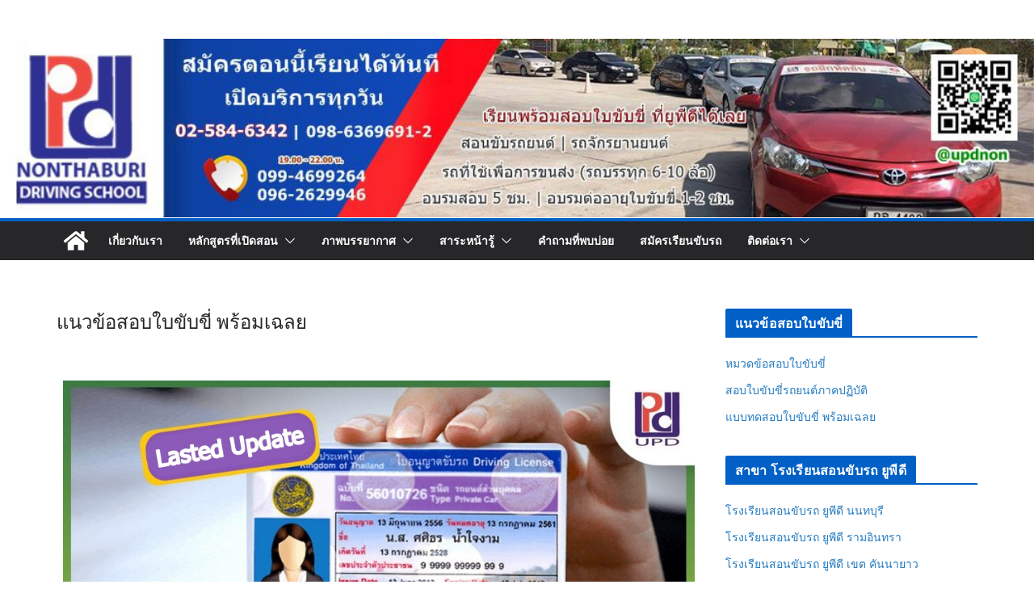

--- FILE ---
content_type: text/html; charset=UTF-8
request_url: https://www.upddrive.ac.th/%E0%B9%81%E0%B8%99%E0%B8%A7%E0%B8%82%E0%B9%89%E0%B8%AD%E0%B8%AA%E0%B8%AD%E0%B8%9A%E0%B9%83%E0%B8%9A%E0%B8%82%E0%B8%B1%E0%B8%9A%E0%B8%82%E0%B8%B5%E0%B9%88-2563/
body_size: 19502
content:
		<!doctype html>
		<html lang="en-US">
		
<head>

			<meta charset="UTF-8"/>
		<meta name="viewport" content="width=device-width, initial-scale=1">
		<link rel="profile" href="https://gmpg.org/xfn/11"/>
		
	<meta name='robots' content='index, follow, max-image-preview:large, max-snippet:-1, max-video-preview:-1' />
	<style>img:is([sizes="auto" i], [sizes^="auto," i]) { contain-intrinsic-size: 3000px 1500px }</style>
	
<!-- Google Tag Manager for WordPress by gtm4wp.com -->
<script data-cfasync="false" data-pagespeed-no-defer>
	var gtm4wp_datalayer_name = "dataLayer";
	var dataLayer = dataLayer || [];
</script>
<!-- End Google Tag Manager for WordPress by gtm4wp.com -->
	<!-- This site is optimized with the Yoast SEO plugin v26.6 - https://yoast.com/wordpress/plugins/seo/ -->
	<title>แนวข้อสอบใบขับขี่ ล่าสุด พร้อมเฉลย เรียนขับรถพร้อมสอบใบขับขี่</title>
	<meta name="description" content="แนวข้อสอบใบขับขี่ ล่าสุด พร้อมเฉลย ประกอบไปด้วยข้อสอบใบขับขี่รถยนต์ ข้อสอบใบขับขี่รถจักรยานยนต์ ข้อสอบใบขับขี่ รถบรรทุก และ รถลากจูง" />
	<link rel="canonical" href="https://www.upddrive.ac.th/แนวข้อสอบใบขับขี่-2563/" />
	<meta property="og:locale" content="en_US" />
	<meta property="og:type" content="article" />
	<meta property="og:title" content="แนวข้อสอบใบขับขี่ 2563 พร้อมเฉลย" />
	<meta property="og:description" content="แนวข้อสอบใบขับขี่ 2563 พร้อมเฉลย ประกอบไปด้วยข้อสอบใบขับขี่รถยนต์ ข้อสอบใบขับขี่รถมอเตอร์ไซด์ (รถจักรยานยนต์) และ รถที่ใช้เพื่อการขนส่งทางบก (รถบรรทุก)" />
	<meta property="og:url" content="https://www.upddrive.ac.th/แนวข้อสอบใบขับขี่-2563/" />
	<meta property="og:site_name" content="โรงเรียนสอนขับรถ ยูพีดี นนทบุรี สอนขับรถ อบรมใบขับขี่ อบรมต่อใบขับขี่ อบรมสอบใบขับขี่ จองคิวอบรมใบขับขี่" />
	<meta property="article:publisher" content="https://www.facebook.com/upddrive" />
	<meta property="article:modified_time" content="2022-10-26T15:34:39+00:00" />
	<meta property="og:image" content="https://www.upddrive.ac.th/wp-content/uploads/2020/01/DrivingLicence.jpg" />
	<meta property="og:image:width" content="1200" />
	<meta property="og:image:height" content="630" />
	<meta property="og:image:type" content="image/jpeg" />
	<meta name="twitter:card" content="summary_large_image" />
	<meta name="twitter:site" content="@updnon" />
	<script type="application/ld+json" class="yoast-schema-graph">{"@context":"https://schema.org","@graph":[{"@type":"WebPage","@id":"https://www.upddrive.ac.th/%e0%b9%81%e0%b8%99%e0%b8%a7%e0%b8%82%e0%b9%89%e0%b8%ad%e0%b8%aa%e0%b8%ad%e0%b8%9a%e0%b9%83%e0%b8%9a%e0%b8%82%e0%b8%b1%e0%b8%9a%e0%b8%82%e0%b8%b5%e0%b9%88-2563/","url":"https://www.upddrive.ac.th/%e0%b9%81%e0%b8%99%e0%b8%a7%e0%b8%82%e0%b9%89%e0%b8%ad%e0%b8%aa%e0%b8%ad%e0%b8%9a%e0%b9%83%e0%b8%9a%e0%b8%82%e0%b8%b1%e0%b8%9a%e0%b8%82%e0%b8%b5%e0%b9%88-2563/","name":"แนวข้อสอบใบขับขี่ ล่าสุด พร้อมเฉลย เรียนขับรถพร้อมสอบใบขับขี่","isPartOf":{"@id":"https://www.upddrive.ac.th/#website"},"primaryImageOfPage":{"@id":"https://www.upddrive.ac.th/%e0%b9%81%e0%b8%99%e0%b8%a7%e0%b8%82%e0%b9%89%e0%b8%ad%e0%b8%aa%e0%b8%ad%e0%b8%9a%e0%b9%83%e0%b8%9a%e0%b8%82%e0%b8%b1%e0%b8%9a%e0%b8%82%e0%b8%b5%e0%b9%88-2563/#primaryimage"},"image":{"@id":"https://www.upddrive.ac.th/%e0%b9%81%e0%b8%99%e0%b8%a7%e0%b8%82%e0%b9%89%e0%b8%ad%e0%b8%aa%e0%b8%ad%e0%b8%9a%e0%b9%83%e0%b8%9a%e0%b8%82%e0%b8%b1%e0%b8%9a%e0%b8%82%e0%b8%b5%e0%b9%88-2563/#primaryimage"},"thumbnailUrl":"https://www.upddrive.ac.th/wp-content/uploads/2022/10/DrivingLicence-1024x538-1.jpg","datePublished":"2018-10-10T15:25:35+00:00","dateModified":"2022-10-26T15:34:39+00:00","description":"แนวข้อสอบใบขับขี่ ล่าสุด พร้อมเฉลย ประกอบไปด้วยข้อสอบใบขับขี่รถยนต์ ข้อสอบใบขับขี่รถจักรยานยนต์ ข้อสอบใบขับขี่ รถบรรทุก และ รถลากจูง","breadcrumb":{"@id":"https://www.upddrive.ac.th/%e0%b9%81%e0%b8%99%e0%b8%a7%e0%b8%82%e0%b9%89%e0%b8%ad%e0%b8%aa%e0%b8%ad%e0%b8%9a%e0%b9%83%e0%b8%9a%e0%b8%82%e0%b8%b1%e0%b8%9a%e0%b8%82%e0%b8%b5%e0%b9%88-2563/#breadcrumb"},"inLanguage":"en-US","potentialAction":[{"@type":"ReadAction","target":["https://www.upddrive.ac.th/%e0%b9%81%e0%b8%99%e0%b8%a7%e0%b8%82%e0%b9%89%e0%b8%ad%e0%b8%aa%e0%b8%ad%e0%b8%9a%e0%b9%83%e0%b8%9a%e0%b8%82%e0%b8%b1%e0%b8%9a%e0%b8%82%e0%b8%b5%e0%b9%88-2563/"]}]},{"@type":"ImageObject","inLanguage":"en-US","@id":"https://www.upddrive.ac.th/%e0%b9%81%e0%b8%99%e0%b8%a7%e0%b8%82%e0%b9%89%e0%b8%ad%e0%b8%aa%e0%b8%ad%e0%b8%9a%e0%b9%83%e0%b8%9a%e0%b8%82%e0%b8%b1%e0%b8%9a%e0%b8%82%e0%b8%b5%e0%b9%88-2563/#primaryimage","url":"https://www.upddrive.ac.th/wp-content/uploads/2022/10/DrivingLicence-1024x538-1.jpg","contentUrl":"https://www.upddrive.ac.th/wp-content/uploads/2022/10/DrivingLicence-1024x538-1.jpg","width":1024,"height":538,"caption":"แนวข้อสอบใบขับขี่"},{"@type":"BreadcrumbList","@id":"https://www.upddrive.ac.th/%e0%b9%81%e0%b8%99%e0%b8%a7%e0%b8%82%e0%b9%89%e0%b8%ad%e0%b8%aa%e0%b8%ad%e0%b8%9a%e0%b9%83%e0%b8%9a%e0%b8%82%e0%b8%b1%e0%b8%9a%e0%b8%82%e0%b8%b5%e0%b9%88-2563/#breadcrumb","itemListElement":[{"@type":"ListItem","position":1,"name":"Home","item":"https://www.upddrive.ac.th/"},{"@type":"ListItem","position":2,"name":"แนวข้อสอบใบขับขี่ พร้อมเฉลย"}]},{"@type":"WebSite","@id":"https://www.upddrive.ac.th/#website","url":"https://www.upddrive.ac.th/","name":"โรงเรียนสอนขับรถ ยูพีดี นนทบุรี สอนขับรถ อบรมใบขับขี่ อบรมต่อใบขับขี่ อบรมสอบใบขับขี่ จองคิวอบรมใบขับขี่","description":"สอนขับรถยนต์ รถจักรยานยนต์ รถบรรทุก 6-10 ล้อ พร้อมสอบใบขับขี่ที่นี้ได้เลย อบรมสอบใบขับขี่","potentialAction":[{"@type":"SearchAction","target":{"@type":"EntryPoint","urlTemplate":"https://www.upddrive.ac.th/?s={search_term_string}"},"query-input":{"@type":"PropertyValueSpecification","valueRequired":true,"valueName":"search_term_string"}}],"inLanguage":"en-US"}]}</script>
	<!-- / Yoast SEO plugin. -->


<link rel='dns-prefetch' href='//fonts.googleapis.com' />
<link rel="alternate" type="application/rss+xml" title="โรงเรียนสอนขับรถ ยูพีดี นนทบุรี สอนขับรถ อบรมใบขับขี่ อบรมต่อใบขับขี่ อบรมสอบใบขับขี่ จองคิวอบรมใบขับขี่ &raquo; Feed" href="https://www.upddrive.ac.th/feed/" />
<link rel="alternate" type="application/rss+xml" title="โรงเรียนสอนขับรถ ยูพีดี นนทบุรี สอนขับรถ อบรมใบขับขี่ อบรมต่อใบขับขี่ อบรมสอบใบขับขี่ จองคิวอบรมใบขับขี่ &raquo; Comments Feed" href="https://www.upddrive.ac.th/comments/feed/" />
<script type="text/javascript">
/* <![CDATA[ */
window._wpemojiSettings = {"baseUrl":"https:\/\/s.w.org\/images\/core\/emoji\/16.0.1\/72x72\/","ext":".png","svgUrl":"https:\/\/s.w.org\/images\/core\/emoji\/16.0.1\/svg\/","svgExt":".svg","source":{"concatemoji":"https:\/\/www.upddrive.ac.th\/wp-includes\/js\/wp-emoji-release.min.js?ver=6.8.3"}};
/*! This file is auto-generated */
!function(s,n){var o,i,e;function c(e){try{var t={supportTests:e,timestamp:(new Date).valueOf()};sessionStorage.setItem(o,JSON.stringify(t))}catch(e){}}function p(e,t,n){e.clearRect(0,0,e.canvas.width,e.canvas.height),e.fillText(t,0,0);var t=new Uint32Array(e.getImageData(0,0,e.canvas.width,e.canvas.height).data),a=(e.clearRect(0,0,e.canvas.width,e.canvas.height),e.fillText(n,0,0),new Uint32Array(e.getImageData(0,0,e.canvas.width,e.canvas.height).data));return t.every(function(e,t){return e===a[t]})}function u(e,t){e.clearRect(0,0,e.canvas.width,e.canvas.height),e.fillText(t,0,0);for(var n=e.getImageData(16,16,1,1),a=0;a<n.data.length;a++)if(0!==n.data[a])return!1;return!0}function f(e,t,n,a){switch(t){case"flag":return n(e,"\ud83c\udff3\ufe0f\u200d\u26a7\ufe0f","\ud83c\udff3\ufe0f\u200b\u26a7\ufe0f")?!1:!n(e,"\ud83c\udde8\ud83c\uddf6","\ud83c\udde8\u200b\ud83c\uddf6")&&!n(e,"\ud83c\udff4\udb40\udc67\udb40\udc62\udb40\udc65\udb40\udc6e\udb40\udc67\udb40\udc7f","\ud83c\udff4\u200b\udb40\udc67\u200b\udb40\udc62\u200b\udb40\udc65\u200b\udb40\udc6e\u200b\udb40\udc67\u200b\udb40\udc7f");case"emoji":return!a(e,"\ud83e\udedf")}return!1}function g(e,t,n,a){var r="undefined"!=typeof WorkerGlobalScope&&self instanceof WorkerGlobalScope?new OffscreenCanvas(300,150):s.createElement("canvas"),o=r.getContext("2d",{willReadFrequently:!0}),i=(o.textBaseline="top",o.font="600 32px Arial",{});return e.forEach(function(e){i[e]=t(o,e,n,a)}),i}function t(e){var t=s.createElement("script");t.src=e,t.defer=!0,s.head.appendChild(t)}"undefined"!=typeof Promise&&(o="wpEmojiSettingsSupports",i=["flag","emoji"],n.supports={everything:!0,everythingExceptFlag:!0},e=new Promise(function(e){s.addEventListener("DOMContentLoaded",e,{once:!0})}),new Promise(function(t){var n=function(){try{var e=JSON.parse(sessionStorage.getItem(o));if("object"==typeof e&&"number"==typeof e.timestamp&&(new Date).valueOf()<e.timestamp+604800&&"object"==typeof e.supportTests)return e.supportTests}catch(e){}return null}();if(!n){if("undefined"!=typeof Worker&&"undefined"!=typeof OffscreenCanvas&&"undefined"!=typeof URL&&URL.createObjectURL&&"undefined"!=typeof Blob)try{var e="postMessage("+g.toString()+"("+[JSON.stringify(i),f.toString(),p.toString(),u.toString()].join(",")+"));",a=new Blob([e],{type:"text/javascript"}),r=new Worker(URL.createObjectURL(a),{name:"wpTestEmojiSupports"});return void(r.onmessage=function(e){c(n=e.data),r.terminate(),t(n)})}catch(e){}c(n=g(i,f,p,u))}t(n)}).then(function(e){for(var t in e)n.supports[t]=e[t],n.supports.everything=n.supports.everything&&n.supports[t],"flag"!==t&&(n.supports.everythingExceptFlag=n.supports.everythingExceptFlag&&n.supports[t]);n.supports.everythingExceptFlag=n.supports.everythingExceptFlag&&!n.supports.flag,n.DOMReady=!1,n.readyCallback=function(){n.DOMReady=!0}}).then(function(){return e}).then(function(){var e;n.supports.everything||(n.readyCallback(),(e=n.source||{}).concatemoji?t(e.concatemoji):e.wpemoji&&e.twemoji&&(t(e.twemoji),t(e.wpemoji)))}))}((window,document),window._wpemojiSettings);
/* ]]> */
</script>
<link rel='stylesheet' id='twb-open-sans-css' href='https://fonts.googleapis.com/css?family=Open+Sans%3A300%2C400%2C500%2C600%2C700%2C800&#038;display=swap&#038;ver=6.8.3' type='text/css' media='all' />
<link rel='stylesheet' id='twbbwg-global-css' href='https://www.upddrive.ac.th/wp-content/plugins/photo-gallery/booster/assets/css/global.css?ver=1.0.0' type='text/css' media='all' />
<style id='wp-emoji-styles-inline-css' type='text/css'>

	img.wp-smiley, img.emoji {
		display: inline !important;
		border: none !important;
		box-shadow: none !important;
		height: 1em !important;
		width: 1em !important;
		margin: 0 0.07em !important;
		vertical-align: -0.1em !important;
		background: none !important;
		padding: 0 !important;
	}
</style>
<link rel='stylesheet' id='wp-block-library-css' href='https://www.upddrive.ac.th/wp-includes/css/dist/block-library/style.min.css?ver=6.8.3' type='text/css' media='all' />
<style id='wp-block-library-theme-inline-css' type='text/css'>
.wp-block-audio :where(figcaption){color:#555;font-size:13px;text-align:center}.is-dark-theme .wp-block-audio :where(figcaption){color:#ffffffa6}.wp-block-audio{margin:0 0 1em}.wp-block-code{border:1px solid #ccc;border-radius:4px;font-family:Menlo,Consolas,monaco,monospace;padding:.8em 1em}.wp-block-embed :where(figcaption){color:#555;font-size:13px;text-align:center}.is-dark-theme .wp-block-embed :where(figcaption){color:#ffffffa6}.wp-block-embed{margin:0 0 1em}.blocks-gallery-caption{color:#555;font-size:13px;text-align:center}.is-dark-theme .blocks-gallery-caption{color:#ffffffa6}:root :where(.wp-block-image figcaption){color:#555;font-size:13px;text-align:center}.is-dark-theme :root :where(.wp-block-image figcaption){color:#ffffffa6}.wp-block-image{margin:0 0 1em}.wp-block-pullquote{border-bottom:4px solid;border-top:4px solid;color:currentColor;margin-bottom:1.75em}.wp-block-pullquote cite,.wp-block-pullquote footer,.wp-block-pullquote__citation{color:currentColor;font-size:.8125em;font-style:normal;text-transform:uppercase}.wp-block-quote{border-left:.25em solid;margin:0 0 1.75em;padding-left:1em}.wp-block-quote cite,.wp-block-quote footer{color:currentColor;font-size:.8125em;font-style:normal;position:relative}.wp-block-quote:where(.has-text-align-right){border-left:none;border-right:.25em solid;padding-left:0;padding-right:1em}.wp-block-quote:where(.has-text-align-center){border:none;padding-left:0}.wp-block-quote.is-large,.wp-block-quote.is-style-large,.wp-block-quote:where(.is-style-plain){border:none}.wp-block-search .wp-block-search__label{font-weight:700}.wp-block-search__button{border:1px solid #ccc;padding:.375em .625em}:where(.wp-block-group.has-background){padding:1.25em 2.375em}.wp-block-separator.has-css-opacity{opacity:.4}.wp-block-separator{border:none;border-bottom:2px solid;margin-left:auto;margin-right:auto}.wp-block-separator.has-alpha-channel-opacity{opacity:1}.wp-block-separator:not(.is-style-wide):not(.is-style-dots){width:100px}.wp-block-separator.has-background:not(.is-style-dots){border-bottom:none;height:1px}.wp-block-separator.has-background:not(.is-style-wide):not(.is-style-dots){height:2px}.wp-block-table{margin:0 0 1em}.wp-block-table td,.wp-block-table th{word-break:normal}.wp-block-table :where(figcaption){color:#555;font-size:13px;text-align:center}.is-dark-theme .wp-block-table :where(figcaption){color:#ffffffa6}.wp-block-video :where(figcaption){color:#555;font-size:13px;text-align:center}.is-dark-theme .wp-block-video :where(figcaption){color:#ffffffa6}.wp-block-video{margin:0 0 1em}:root :where(.wp-block-template-part.has-background){margin-bottom:0;margin-top:0;padding:1.25em 2.375em}
</style>
<style id='global-styles-inline-css' type='text/css'>
:root{--wp--preset--aspect-ratio--square: 1;--wp--preset--aspect-ratio--4-3: 4/3;--wp--preset--aspect-ratio--3-4: 3/4;--wp--preset--aspect-ratio--3-2: 3/2;--wp--preset--aspect-ratio--2-3: 2/3;--wp--preset--aspect-ratio--16-9: 16/9;--wp--preset--aspect-ratio--9-16: 9/16;--wp--preset--color--black: #000000;--wp--preset--color--cyan-bluish-gray: #abb8c3;--wp--preset--color--white: #ffffff;--wp--preset--color--pale-pink: #f78da7;--wp--preset--color--vivid-red: #cf2e2e;--wp--preset--color--luminous-vivid-orange: #ff6900;--wp--preset--color--luminous-vivid-amber: #fcb900;--wp--preset--color--light-green-cyan: #7bdcb5;--wp--preset--color--vivid-green-cyan: #00d084;--wp--preset--color--pale-cyan-blue: #8ed1fc;--wp--preset--color--vivid-cyan-blue: #0693e3;--wp--preset--color--vivid-purple: #9b51e0;--wp--preset--color--cm-color-1: #257BC1;--wp--preset--color--cm-color-2: #2270B0;--wp--preset--color--cm-color-3: #FFFFFF;--wp--preset--color--cm-color-4: #F9FEFD;--wp--preset--color--cm-color-5: #27272A;--wp--preset--color--cm-color-6: #16181A;--wp--preset--color--cm-color-7: #8F8F8F;--wp--preset--color--cm-color-8: #FFFFFF;--wp--preset--color--cm-color-9: #C7C7C7;--wp--preset--gradient--vivid-cyan-blue-to-vivid-purple: linear-gradient(135deg,rgba(6,147,227,1) 0%,rgb(155,81,224) 100%);--wp--preset--gradient--light-green-cyan-to-vivid-green-cyan: linear-gradient(135deg,rgb(122,220,180) 0%,rgb(0,208,130) 100%);--wp--preset--gradient--luminous-vivid-amber-to-luminous-vivid-orange: linear-gradient(135deg,rgba(252,185,0,1) 0%,rgba(255,105,0,1) 100%);--wp--preset--gradient--luminous-vivid-orange-to-vivid-red: linear-gradient(135deg,rgba(255,105,0,1) 0%,rgb(207,46,46) 100%);--wp--preset--gradient--very-light-gray-to-cyan-bluish-gray: linear-gradient(135deg,rgb(238,238,238) 0%,rgb(169,184,195) 100%);--wp--preset--gradient--cool-to-warm-spectrum: linear-gradient(135deg,rgb(74,234,220) 0%,rgb(151,120,209) 20%,rgb(207,42,186) 40%,rgb(238,44,130) 60%,rgb(251,105,98) 80%,rgb(254,248,76) 100%);--wp--preset--gradient--blush-light-purple: linear-gradient(135deg,rgb(255,206,236) 0%,rgb(152,150,240) 100%);--wp--preset--gradient--blush-bordeaux: linear-gradient(135deg,rgb(254,205,165) 0%,rgb(254,45,45) 50%,rgb(107,0,62) 100%);--wp--preset--gradient--luminous-dusk: linear-gradient(135deg,rgb(255,203,112) 0%,rgb(199,81,192) 50%,rgb(65,88,208) 100%);--wp--preset--gradient--pale-ocean: linear-gradient(135deg,rgb(255,245,203) 0%,rgb(182,227,212) 50%,rgb(51,167,181) 100%);--wp--preset--gradient--electric-grass: linear-gradient(135deg,rgb(202,248,128) 0%,rgb(113,206,126) 100%);--wp--preset--gradient--midnight: linear-gradient(135deg,rgb(2,3,129) 0%,rgb(40,116,252) 100%);--wp--preset--font-size--small: 13px;--wp--preset--font-size--medium: 16px;--wp--preset--font-size--large: 20px;--wp--preset--font-size--x-large: 24px;--wp--preset--font-size--xx-large: 30px;--wp--preset--font-size--huge: 36px;--wp--preset--font-family--dm-sans: DM Sans, sans-serif;--wp--preset--font-family--public-sans: Public Sans, sans-serif;--wp--preset--font-family--roboto: Roboto, sans-serif;--wp--preset--font-family--segoe-ui: Segoe UI, Arial, sans-serif;--wp--preset--font-family--ibm-plex-serif: IBM Plex Serif, sans-serif;--wp--preset--font-family--inter: Inter, sans-serif;--wp--preset--spacing--20: 0.44rem;--wp--preset--spacing--30: 0.67rem;--wp--preset--spacing--40: 1rem;--wp--preset--spacing--50: 1.5rem;--wp--preset--spacing--60: 2.25rem;--wp--preset--spacing--70: 3.38rem;--wp--preset--spacing--80: 5.06rem;--wp--preset--shadow--natural: 6px 6px 9px rgba(0, 0, 0, 0.2);--wp--preset--shadow--deep: 12px 12px 50px rgba(0, 0, 0, 0.4);--wp--preset--shadow--sharp: 6px 6px 0px rgba(0, 0, 0, 0.2);--wp--preset--shadow--outlined: 6px 6px 0px -3px rgba(255, 255, 255, 1), 6px 6px rgba(0, 0, 0, 1);--wp--preset--shadow--crisp: 6px 6px 0px rgba(0, 0, 0, 1);}:root { --wp--style--global--content-size: 760px;--wp--style--global--wide-size: 1160px; }:where(body) { margin: 0; }.wp-site-blocks > .alignleft { float: left; margin-right: 2em; }.wp-site-blocks > .alignright { float: right; margin-left: 2em; }.wp-site-blocks > .aligncenter { justify-content: center; margin-left: auto; margin-right: auto; }:where(.wp-site-blocks) > * { margin-block-start: 24px; margin-block-end: 0; }:where(.wp-site-blocks) > :first-child { margin-block-start: 0; }:where(.wp-site-blocks) > :last-child { margin-block-end: 0; }:root { --wp--style--block-gap: 24px; }:root :where(.is-layout-flow) > :first-child{margin-block-start: 0;}:root :where(.is-layout-flow) > :last-child{margin-block-end: 0;}:root :where(.is-layout-flow) > *{margin-block-start: 24px;margin-block-end: 0;}:root :where(.is-layout-constrained) > :first-child{margin-block-start: 0;}:root :where(.is-layout-constrained) > :last-child{margin-block-end: 0;}:root :where(.is-layout-constrained) > *{margin-block-start: 24px;margin-block-end: 0;}:root :where(.is-layout-flex){gap: 24px;}:root :where(.is-layout-grid){gap: 24px;}.is-layout-flow > .alignleft{float: left;margin-inline-start: 0;margin-inline-end: 2em;}.is-layout-flow > .alignright{float: right;margin-inline-start: 2em;margin-inline-end: 0;}.is-layout-flow > .aligncenter{margin-left: auto !important;margin-right: auto !important;}.is-layout-constrained > .alignleft{float: left;margin-inline-start: 0;margin-inline-end: 2em;}.is-layout-constrained > .alignright{float: right;margin-inline-start: 2em;margin-inline-end: 0;}.is-layout-constrained > .aligncenter{margin-left: auto !important;margin-right: auto !important;}.is-layout-constrained > :where(:not(.alignleft):not(.alignright):not(.alignfull)){max-width: var(--wp--style--global--content-size);margin-left: auto !important;margin-right: auto !important;}.is-layout-constrained > .alignwide{max-width: var(--wp--style--global--wide-size);}body .is-layout-flex{display: flex;}.is-layout-flex{flex-wrap: wrap;align-items: center;}.is-layout-flex > :is(*, div){margin: 0;}body .is-layout-grid{display: grid;}.is-layout-grid > :is(*, div){margin: 0;}body{padding-top: 0px;padding-right: 0px;padding-bottom: 0px;padding-left: 0px;}a:where(:not(.wp-element-button)){text-decoration: underline;}:root :where(.wp-element-button, .wp-block-button__link){background-color: #32373c;border-width: 0;color: #fff;font-family: inherit;font-size: inherit;line-height: inherit;padding: calc(0.667em + 2px) calc(1.333em + 2px);text-decoration: none;}.has-black-color{color: var(--wp--preset--color--black) !important;}.has-cyan-bluish-gray-color{color: var(--wp--preset--color--cyan-bluish-gray) !important;}.has-white-color{color: var(--wp--preset--color--white) !important;}.has-pale-pink-color{color: var(--wp--preset--color--pale-pink) !important;}.has-vivid-red-color{color: var(--wp--preset--color--vivid-red) !important;}.has-luminous-vivid-orange-color{color: var(--wp--preset--color--luminous-vivid-orange) !important;}.has-luminous-vivid-amber-color{color: var(--wp--preset--color--luminous-vivid-amber) !important;}.has-light-green-cyan-color{color: var(--wp--preset--color--light-green-cyan) !important;}.has-vivid-green-cyan-color{color: var(--wp--preset--color--vivid-green-cyan) !important;}.has-pale-cyan-blue-color{color: var(--wp--preset--color--pale-cyan-blue) !important;}.has-vivid-cyan-blue-color{color: var(--wp--preset--color--vivid-cyan-blue) !important;}.has-vivid-purple-color{color: var(--wp--preset--color--vivid-purple) !important;}.has-cm-color-1-color{color: var(--wp--preset--color--cm-color-1) !important;}.has-cm-color-2-color{color: var(--wp--preset--color--cm-color-2) !important;}.has-cm-color-3-color{color: var(--wp--preset--color--cm-color-3) !important;}.has-cm-color-4-color{color: var(--wp--preset--color--cm-color-4) !important;}.has-cm-color-5-color{color: var(--wp--preset--color--cm-color-5) !important;}.has-cm-color-6-color{color: var(--wp--preset--color--cm-color-6) !important;}.has-cm-color-7-color{color: var(--wp--preset--color--cm-color-7) !important;}.has-cm-color-8-color{color: var(--wp--preset--color--cm-color-8) !important;}.has-cm-color-9-color{color: var(--wp--preset--color--cm-color-9) !important;}.has-black-background-color{background-color: var(--wp--preset--color--black) !important;}.has-cyan-bluish-gray-background-color{background-color: var(--wp--preset--color--cyan-bluish-gray) !important;}.has-white-background-color{background-color: var(--wp--preset--color--white) !important;}.has-pale-pink-background-color{background-color: var(--wp--preset--color--pale-pink) !important;}.has-vivid-red-background-color{background-color: var(--wp--preset--color--vivid-red) !important;}.has-luminous-vivid-orange-background-color{background-color: var(--wp--preset--color--luminous-vivid-orange) !important;}.has-luminous-vivid-amber-background-color{background-color: var(--wp--preset--color--luminous-vivid-amber) !important;}.has-light-green-cyan-background-color{background-color: var(--wp--preset--color--light-green-cyan) !important;}.has-vivid-green-cyan-background-color{background-color: var(--wp--preset--color--vivid-green-cyan) !important;}.has-pale-cyan-blue-background-color{background-color: var(--wp--preset--color--pale-cyan-blue) !important;}.has-vivid-cyan-blue-background-color{background-color: var(--wp--preset--color--vivid-cyan-blue) !important;}.has-vivid-purple-background-color{background-color: var(--wp--preset--color--vivid-purple) !important;}.has-cm-color-1-background-color{background-color: var(--wp--preset--color--cm-color-1) !important;}.has-cm-color-2-background-color{background-color: var(--wp--preset--color--cm-color-2) !important;}.has-cm-color-3-background-color{background-color: var(--wp--preset--color--cm-color-3) !important;}.has-cm-color-4-background-color{background-color: var(--wp--preset--color--cm-color-4) !important;}.has-cm-color-5-background-color{background-color: var(--wp--preset--color--cm-color-5) !important;}.has-cm-color-6-background-color{background-color: var(--wp--preset--color--cm-color-6) !important;}.has-cm-color-7-background-color{background-color: var(--wp--preset--color--cm-color-7) !important;}.has-cm-color-8-background-color{background-color: var(--wp--preset--color--cm-color-8) !important;}.has-cm-color-9-background-color{background-color: var(--wp--preset--color--cm-color-9) !important;}.has-black-border-color{border-color: var(--wp--preset--color--black) !important;}.has-cyan-bluish-gray-border-color{border-color: var(--wp--preset--color--cyan-bluish-gray) !important;}.has-white-border-color{border-color: var(--wp--preset--color--white) !important;}.has-pale-pink-border-color{border-color: var(--wp--preset--color--pale-pink) !important;}.has-vivid-red-border-color{border-color: var(--wp--preset--color--vivid-red) !important;}.has-luminous-vivid-orange-border-color{border-color: var(--wp--preset--color--luminous-vivid-orange) !important;}.has-luminous-vivid-amber-border-color{border-color: var(--wp--preset--color--luminous-vivid-amber) !important;}.has-light-green-cyan-border-color{border-color: var(--wp--preset--color--light-green-cyan) !important;}.has-vivid-green-cyan-border-color{border-color: var(--wp--preset--color--vivid-green-cyan) !important;}.has-pale-cyan-blue-border-color{border-color: var(--wp--preset--color--pale-cyan-blue) !important;}.has-vivid-cyan-blue-border-color{border-color: var(--wp--preset--color--vivid-cyan-blue) !important;}.has-vivid-purple-border-color{border-color: var(--wp--preset--color--vivid-purple) !important;}.has-cm-color-1-border-color{border-color: var(--wp--preset--color--cm-color-1) !important;}.has-cm-color-2-border-color{border-color: var(--wp--preset--color--cm-color-2) !important;}.has-cm-color-3-border-color{border-color: var(--wp--preset--color--cm-color-3) !important;}.has-cm-color-4-border-color{border-color: var(--wp--preset--color--cm-color-4) !important;}.has-cm-color-5-border-color{border-color: var(--wp--preset--color--cm-color-5) !important;}.has-cm-color-6-border-color{border-color: var(--wp--preset--color--cm-color-6) !important;}.has-cm-color-7-border-color{border-color: var(--wp--preset--color--cm-color-7) !important;}.has-cm-color-8-border-color{border-color: var(--wp--preset--color--cm-color-8) !important;}.has-cm-color-9-border-color{border-color: var(--wp--preset--color--cm-color-9) !important;}.has-vivid-cyan-blue-to-vivid-purple-gradient-background{background: var(--wp--preset--gradient--vivid-cyan-blue-to-vivid-purple) !important;}.has-light-green-cyan-to-vivid-green-cyan-gradient-background{background: var(--wp--preset--gradient--light-green-cyan-to-vivid-green-cyan) !important;}.has-luminous-vivid-amber-to-luminous-vivid-orange-gradient-background{background: var(--wp--preset--gradient--luminous-vivid-amber-to-luminous-vivid-orange) !important;}.has-luminous-vivid-orange-to-vivid-red-gradient-background{background: var(--wp--preset--gradient--luminous-vivid-orange-to-vivid-red) !important;}.has-very-light-gray-to-cyan-bluish-gray-gradient-background{background: var(--wp--preset--gradient--very-light-gray-to-cyan-bluish-gray) !important;}.has-cool-to-warm-spectrum-gradient-background{background: var(--wp--preset--gradient--cool-to-warm-spectrum) !important;}.has-blush-light-purple-gradient-background{background: var(--wp--preset--gradient--blush-light-purple) !important;}.has-blush-bordeaux-gradient-background{background: var(--wp--preset--gradient--blush-bordeaux) !important;}.has-luminous-dusk-gradient-background{background: var(--wp--preset--gradient--luminous-dusk) !important;}.has-pale-ocean-gradient-background{background: var(--wp--preset--gradient--pale-ocean) !important;}.has-electric-grass-gradient-background{background: var(--wp--preset--gradient--electric-grass) !important;}.has-midnight-gradient-background{background: var(--wp--preset--gradient--midnight) !important;}.has-small-font-size{font-size: var(--wp--preset--font-size--small) !important;}.has-medium-font-size{font-size: var(--wp--preset--font-size--medium) !important;}.has-large-font-size{font-size: var(--wp--preset--font-size--large) !important;}.has-x-large-font-size{font-size: var(--wp--preset--font-size--x-large) !important;}.has-xx-large-font-size{font-size: var(--wp--preset--font-size--xx-large) !important;}.has-huge-font-size{font-size: var(--wp--preset--font-size--huge) !important;}.has-dm-sans-font-family{font-family: var(--wp--preset--font-family--dm-sans) !important;}.has-public-sans-font-family{font-family: var(--wp--preset--font-family--public-sans) !important;}.has-roboto-font-family{font-family: var(--wp--preset--font-family--roboto) !important;}.has-segoe-ui-font-family{font-family: var(--wp--preset--font-family--segoe-ui) !important;}.has-ibm-plex-serif-font-family{font-family: var(--wp--preset--font-family--ibm-plex-serif) !important;}.has-inter-font-family{font-family: var(--wp--preset--font-family--inter) !important;}
:root :where(.wp-block-pullquote){font-size: 1.5em;line-height: 1.6;}
</style>
<link rel='stylesheet' id='bwg_fonts-css' href='https://www.upddrive.ac.th/wp-content/plugins/photo-gallery/css/bwg-fonts/fonts.css?ver=0.0.1' type='text/css' media='all' />
<link rel='stylesheet' id='sumoselect-css' href='https://www.upddrive.ac.th/wp-content/plugins/photo-gallery/css/sumoselect.min.css?ver=3.4.6' type='text/css' media='all' />
<link rel='stylesheet' id='mCustomScrollbar-css' href='https://www.upddrive.ac.th/wp-content/plugins/photo-gallery/css/jquery.mCustomScrollbar.min.css?ver=3.1.5' type='text/css' media='all' />
<link rel='stylesheet' id='bwg_frontend-css' href='https://www.upddrive.ac.th/wp-content/plugins/photo-gallery/css/styles.min.css?ver=1.8.35' type='text/css' media='all' />
<link rel='stylesheet' id='colormag_style-css' href='https://www.upddrive.ac.th/wp-content/themes/colormag/style.css?ver=1769905874' type='text/css' media='all' />
<style id='colormag_style-inline-css' type='text/css'>
.colormag-button,
			blockquote, button,
			input[type=reset],
			input[type=button],
			input[type=submit],
			.cm-home-icon.front_page_on,
			.cm-post-categories a,
			.cm-primary-nav ul li ul li:hover,
			.cm-primary-nav ul li.current-menu-item,
			.cm-primary-nav ul li.current_page_ancestor,
			.cm-primary-nav ul li.current-menu-ancestor,
			.cm-primary-nav ul li.current_page_item,
			.cm-primary-nav ul li:hover,
			.cm-primary-nav ul li.focus,
			.cm-mobile-nav li a:hover,
			.colormag-header-clean #cm-primary-nav .cm-menu-toggle:hover,
			.cm-header .cm-mobile-nav li:hover,
			.cm-header .cm-mobile-nav li.current-page-ancestor,
			.cm-header .cm-mobile-nav li.current-menu-ancestor,
			.cm-header .cm-mobile-nav li.current-page-item,
			.cm-header .cm-mobile-nav li.current-menu-item,
			.cm-primary-nav ul li.focus > a,
			.cm-layout-2 .cm-primary-nav ul ul.sub-menu li.focus > a,
			.cm-mobile-nav .current-menu-item>a, .cm-mobile-nav .current_page_item>a,
			.colormag-header-clean .cm-mobile-nav li:hover > a,
			.colormag-header-clean .cm-mobile-nav li.current-page-ancestor > a,
			.colormag-header-clean .cm-mobile-nav li.current-menu-ancestor > a,
			.colormag-header-clean .cm-mobile-nav li.current-page-item > a,
			.colormag-header-clean .cm-mobile-nav li.current-menu-item > a,
			.fa.search-top:hover,
			.widget_call_to_action .btn--primary,
			.colormag-footer--classic .cm-footer-cols .cm-row .cm-widget-title span::before,
			.colormag-footer--classic-bordered .cm-footer-cols .cm-row .cm-widget-title span::before,
			.cm-featured-posts .cm-widget-title span,
			.cm-featured-category-slider-widget .cm-slide-content .cm-entry-header-meta .cm-post-categories a,
			.cm-highlighted-posts .cm-post-content .cm-entry-header-meta .cm-post-categories a,
			.cm-category-slide-next, .cm-category-slide-prev, .slide-next,
			.slide-prev, .cm-tabbed-widget ul li, .cm-posts .wp-pagenavi .current,
			.cm-posts .wp-pagenavi a:hover, .cm-secondary .cm-widget-title span,
			.cm-posts .post .cm-post-content .cm-entry-header-meta .cm-post-categories a,
			.cm-page-header .cm-page-title span, .entry-meta .post-format i,
			.format-link .cm-entry-summary a, .cm-entry-button, .infinite-scroll .tg-infinite-scroll,
			.no-more-post-text, .pagination span,
			.comments-area .comment-author-link span,
			.cm-footer-cols .cm-row .cm-widget-title span,
			.advertisement_above_footer .cm-widget-title span,
			.error, .cm-primary .cm-widget-title span,
			.related-posts-wrapper.style-three .cm-post-content .cm-entry-title a:hover:before,
			.cm-slider-area .cm-widget-title span,
			.cm-beside-slider-widget .cm-widget-title span,
			.top-full-width-sidebar .cm-widget-title span,
			.wp-block-quote, .wp-block-quote.is-style-large,
			.wp-block-quote.has-text-align-right,
			.cm-error-404 .cm-btn, .widget .wp-block-heading, .wp-block-search button,
			.widget a::before, .cm-post-date a::before,
			.byline a::before,
			.colormag-footer--classic-bordered .cm-widget-title::before,
			.wp-block-button__link,
			#cm-tertiary .cm-widget-title span,
			.link-pagination .post-page-numbers.current,
			.wp-block-query-pagination-numbers .page-numbers.current,
			.wp-element-button,
			.wp-block-button .wp-block-button__link,
			.wp-element-button,
			.cm-layout-2 .cm-primary-nav ul ul.sub-menu li:hover,
			.cm-layout-2 .cm-primary-nav ul ul.sub-menu li.current-menu-ancestor,
			.cm-layout-2 .cm-primary-nav ul ul.sub-menu li.current-menu-item,
			.cm-layout-2 .cm-primary-nav ul ul.sub-menu li.focus,
			.search-wrap button,
			.page-numbers .current,
			.cm-footer-builder .cm-widget-title span,
			.wp-block-search .wp-element-button:hover{background-color:#0060c6;}a,
			.cm-layout-2 #cm-primary-nav .fa.search-top:hover,
			.cm-layout-2 #cm-primary-nav.cm-mobile-nav .cm-random-post a:hover .fa-random,
			.cm-layout-2 #cm-primary-nav.cm-primary-nav .cm-random-post a:hover .fa-random,
			.cm-layout-2 .breaking-news .newsticker a:hover,
			.cm-layout-2 .cm-primary-nav ul li.current-menu-item > a,
			.cm-layout-2 .cm-primary-nav ul li.current_page_item > a,
			.cm-layout-2 .cm-primary-nav ul li:hover > a,
			.cm-layout-2 .cm-primary-nav ul li.focus > a
			.dark-skin .cm-layout-2-style-1 #cm-primary-nav.cm-primary-nav .cm-home-icon:hover .fa,
			.byline a:hover, .comments a:hover, .cm-edit-link a:hover, .cm-post-date a:hover,
			.social-links:not(.cm-header-actions .social-links) i.fa:hover, .cm-tag-links a:hover,
			.colormag-header-clean .social-links li:hover i.fa, .cm-layout-2-style-1 .social-links li:hover i.fa,
			.colormag-header-clean .breaking-news .newsticker a:hover, .widget_featured_posts .article-content .cm-entry-title a:hover,
			.widget_featured_slider .slide-content .cm-below-entry-meta .byline a:hover,
			.widget_featured_slider .slide-content .cm-below-entry-meta .comments a:hover,
			.widget_featured_slider .slide-content .cm-below-entry-meta .cm-post-date a:hover,
			.widget_featured_slider .slide-content .cm-entry-title a:hover,
			.widget_block_picture_news.widget_featured_posts .article-content .cm-entry-title a:hover,
			.widget_highlighted_posts .article-content .cm-below-entry-meta .byline a:hover,
			.widget_highlighted_posts .article-content .cm-below-entry-meta .comments a:hover,
			.widget_highlighted_posts .article-content .cm-below-entry-meta .cm-post-date a:hover,
			.widget_highlighted_posts .article-content .cm-entry-title a:hover, i.fa-arrow-up, i.fa-arrow-down,
			.cm-site-title a, #content .post .article-content .cm-entry-title a:hover, .entry-meta .byline i,
			.entry-meta .cat-links i, .entry-meta a, .post .cm-entry-title a:hover, .search .cm-entry-title a:hover,
			.entry-meta .comments-link a:hover, .entry-meta .cm-edit-link a:hover, .entry-meta .cm-post-date a:hover,
			.entry-meta .cm-tag-links a:hover, .single #content .tags a:hover, .count, .next a:hover, .previous a:hover,
			.related-posts-main-title .fa, .single-related-posts .article-content .cm-entry-title a:hover,
			.pagination a span:hover,
			#content .comments-area a.comment-cm-edit-link:hover, #content .comments-area a.comment-permalink:hover,
			#content .comments-area article header cite a:hover, .comments-area .comment-author-link a:hover,
			.comment .comment-reply-link:hover,
			.nav-next a, .nav-previous a,
			#cm-footer .cm-footer-menu ul li a:hover,
			.cm-footer-cols .cm-row a:hover, a#scroll-up i, .related-posts-wrapper-flyout .cm-entry-title a:hover,
			.human-diff-time .human-diff-time-display:hover,
			.cm-layout-2-style-1 #cm-primary-nav .fa:hover,
			.cm-footer-bar a,
			.cm-post-date a:hover,
			.cm-author a:hover,
			.cm-comments-link a:hover,
			.cm-tag-links a:hover,
			.cm-edit-link a:hover,
			.cm-footer-bar .copyright a,
			.cm-featured-posts .cm-entry-title a:hover,
			.cm-posts .post .cm-post-content .cm-entry-title a:hover,
			.cm-posts .post .single-title-above .cm-entry-title a:hover,
			.cm-layout-2 .cm-primary-nav ul li:hover > a,
			.cm-layout-2 #cm-primary-nav .fa:hover,
			.cm-entry-title a:hover,
			button:hover, input[type="button"]:hover,
			input[type="reset"]:hover,
			input[type="submit"]:hover,
			.wp-block-button .wp-block-button__link:hover,
			.cm-button:hover,
			.wp-element-button:hover,
			li.product .added_to_cart:hover,
			.comments-area .comment-permalink:hover,
			.cm-footer-bar-area .cm-footer-bar__2 a{color:#0060c6;}#cm-primary-nav,
			.cm-contained .cm-header-2 .cm-row, .cm-header-builder.cm-full-width .cm-main-header .cm-header-bottom-row{border-top-color:#0060c6;}.cm-layout-2 #cm-primary-nav,
			.cm-layout-2 .cm-primary-nav ul ul.sub-menu li:hover,
			.cm-layout-2 .cm-primary-nav ul > li:hover > a,
			.cm-layout-2 .cm-primary-nav ul > li.current-menu-item > a,
			.cm-layout-2 .cm-primary-nav ul > li.current-menu-ancestor > a,
			.cm-layout-2 .cm-primary-nav ul ul.sub-menu li.current-menu-ancestor,
			.cm-layout-2 .cm-primary-nav ul ul.sub-menu li.current-menu-item,
			.cm-layout-2 .cm-primary-nav ul ul.sub-menu li.focus,
			cm-layout-2 .cm-primary-nav ul ul.sub-menu li.current-menu-ancestor,
			cm-layout-2 .cm-primary-nav ul ul.sub-menu li.current-menu-item,
			cm-layout-2 #cm-primary-nav .cm-menu-toggle:hover,
			cm-layout-2 #cm-primary-nav.cm-mobile-nav .cm-menu-toggle,
			cm-layout-2 .cm-primary-nav ul > li:hover > a,
			cm-layout-2 .cm-primary-nav ul > li.current-menu-item > a,
			cm-layout-2 .cm-primary-nav ul > li.current-menu-ancestor > a,
			.cm-layout-2 .cm-primary-nav ul li.focus > a, .pagination a span:hover,
			.cm-error-404 .cm-btn,
			.single-post .cm-post-categories a::after,
			.widget .block-title,
			.cm-layout-2 .cm-primary-nav ul li.focus > a,
			button,
			input[type="button"],
			input[type="reset"],
			input[type="submit"],
			.wp-block-button .wp-block-button__link,
			.cm-button,
			.wp-element-button,
			li.product .added_to_cart{border-color:#0060c6;}.cm-secondary .cm-widget-title,
			#cm-tertiary .cm-widget-title,
			.widget_featured_posts .widget-title,
			#secondary .widget-title,
			#cm-tertiary .widget-title,
			.cm-page-header .cm-page-title,
			.cm-footer-cols .cm-row .widget-title,
			.advertisement_above_footer .widget-title,
			#primary .widget-title,
			.widget_slider_area .widget-title,
			.widget_beside_slider .widget-title,
			.top-full-width-sidebar .widget-title,
			.cm-footer-cols .cm-row .cm-widget-title,
			.cm-footer-bar .copyright a,
			.cm-layout-2.cm-layout-2-style-2 #cm-primary-nav,
			.cm-layout-2 .cm-primary-nav ul > li:hover > a,
			.cm-footer-builder .cm-widget-title,
			.cm-layout-2 .cm-primary-nav ul > li.current-menu-item > a{border-bottom-color:#0060c6;}body{color:#444444;}.cm-posts .post{box-shadow:0px 0px 2px 0px #E4E4E7;}body,
			button,
			input,
			select,
			textarea,
			blockquote p,
			.entry-meta,
			.cm-entry-button,
			dl,
			.previous a,
			.next a,
			.nav-previous a,
			.nav-next a,
			#respond h3#reply-title #cancel-comment-reply-link,
			#respond form input[type="text"],
			#respond form textarea,
			.cm-secondary .widget,
			.cm-error-404 .widget,
			.cm-entry-summary p{font-family:Open Sans;}h1 ,h2, h3, h4, h5, h6{font-family:Open Sans;}@media screen and (min-width: 992px) {.cm-primary{width:70%;}}.colormag-button,
			input[type="reset"],
			input[type="button"],
			input[type="submit"],
			button,
			.cm-entry-button span,
			.wp-block-button .wp-block-button__link{color:#ffffff;}.cm-content{background-color:#ffffff;background-size:contain;}.cm-header .cm-menu-toggle svg,
			.cm-header .cm-menu-toggle svg{fill:#fff;}.cm-footer-bar-area .cm-footer-bar__2 a{color:#207daf;}.colormag-button,
			blockquote, button,
			input[type=reset],
			input[type=button],
			input[type=submit],
			.cm-home-icon.front_page_on,
			.cm-post-categories a,
			.cm-primary-nav ul li ul li:hover,
			.cm-primary-nav ul li.current-menu-item,
			.cm-primary-nav ul li.current_page_ancestor,
			.cm-primary-nav ul li.current-menu-ancestor,
			.cm-primary-nav ul li.current_page_item,
			.cm-primary-nav ul li:hover,
			.cm-primary-nav ul li.focus,
			.cm-mobile-nav li a:hover,
			.colormag-header-clean #cm-primary-nav .cm-menu-toggle:hover,
			.cm-header .cm-mobile-nav li:hover,
			.cm-header .cm-mobile-nav li.current-page-ancestor,
			.cm-header .cm-mobile-nav li.current-menu-ancestor,
			.cm-header .cm-mobile-nav li.current-page-item,
			.cm-header .cm-mobile-nav li.current-menu-item,
			.cm-primary-nav ul li.focus > a,
			.cm-layout-2 .cm-primary-nav ul ul.sub-menu li.focus > a,
			.cm-mobile-nav .current-menu-item>a, .cm-mobile-nav .current_page_item>a,
			.colormag-header-clean .cm-mobile-nav li:hover > a,
			.colormag-header-clean .cm-mobile-nav li.current-page-ancestor > a,
			.colormag-header-clean .cm-mobile-nav li.current-menu-ancestor > a,
			.colormag-header-clean .cm-mobile-nav li.current-page-item > a,
			.colormag-header-clean .cm-mobile-nav li.current-menu-item > a,
			.fa.search-top:hover,
			.widget_call_to_action .btn--primary,
			.colormag-footer--classic .cm-footer-cols .cm-row .cm-widget-title span::before,
			.colormag-footer--classic-bordered .cm-footer-cols .cm-row .cm-widget-title span::before,
			.cm-featured-posts .cm-widget-title span,
			.cm-featured-category-slider-widget .cm-slide-content .cm-entry-header-meta .cm-post-categories a,
			.cm-highlighted-posts .cm-post-content .cm-entry-header-meta .cm-post-categories a,
			.cm-category-slide-next, .cm-category-slide-prev, .slide-next,
			.slide-prev, .cm-tabbed-widget ul li, .cm-posts .wp-pagenavi .current,
			.cm-posts .wp-pagenavi a:hover, .cm-secondary .cm-widget-title span,
			.cm-posts .post .cm-post-content .cm-entry-header-meta .cm-post-categories a,
			.cm-page-header .cm-page-title span, .entry-meta .post-format i,
			.format-link .cm-entry-summary a, .cm-entry-button, .infinite-scroll .tg-infinite-scroll,
			.no-more-post-text, .pagination span,
			.comments-area .comment-author-link span,
			.cm-footer-cols .cm-row .cm-widget-title span,
			.advertisement_above_footer .cm-widget-title span,
			.error, .cm-primary .cm-widget-title span,
			.related-posts-wrapper.style-three .cm-post-content .cm-entry-title a:hover:before,
			.cm-slider-area .cm-widget-title span,
			.cm-beside-slider-widget .cm-widget-title span,
			.top-full-width-sidebar .cm-widget-title span,
			.wp-block-quote, .wp-block-quote.is-style-large,
			.wp-block-quote.has-text-align-right,
			.cm-error-404 .cm-btn, .widget .wp-block-heading, .wp-block-search button,
			.widget a::before, .cm-post-date a::before,
			.byline a::before,
			.colormag-footer--classic-bordered .cm-widget-title::before,
			.wp-block-button__link,
			#cm-tertiary .cm-widget-title span,
			.link-pagination .post-page-numbers.current,
			.wp-block-query-pagination-numbers .page-numbers.current,
			.wp-element-button,
			.wp-block-button .wp-block-button__link,
			.wp-element-button,
			.cm-layout-2 .cm-primary-nav ul ul.sub-menu li:hover,
			.cm-layout-2 .cm-primary-nav ul ul.sub-menu li.current-menu-ancestor,
			.cm-layout-2 .cm-primary-nav ul ul.sub-menu li.current-menu-item,
			.cm-layout-2 .cm-primary-nav ul ul.sub-menu li.focus,
			.search-wrap button,
			.page-numbers .current,
			.cm-footer-builder .cm-widget-title span,
			.wp-block-search .wp-element-button:hover{background-color:#0060c6;}a,
			.cm-layout-2 #cm-primary-nav .fa.search-top:hover,
			.cm-layout-2 #cm-primary-nav.cm-mobile-nav .cm-random-post a:hover .fa-random,
			.cm-layout-2 #cm-primary-nav.cm-primary-nav .cm-random-post a:hover .fa-random,
			.cm-layout-2 .breaking-news .newsticker a:hover,
			.cm-layout-2 .cm-primary-nav ul li.current-menu-item > a,
			.cm-layout-2 .cm-primary-nav ul li.current_page_item > a,
			.cm-layout-2 .cm-primary-nav ul li:hover > a,
			.cm-layout-2 .cm-primary-nav ul li.focus > a
			.dark-skin .cm-layout-2-style-1 #cm-primary-nav.cm-primary-nav .cm-home-icon:hover .fa,
			.byline a:hover, .comments a:hover, .cm-edit-link a:hover, .cm-post-date a:hover,
			.social-links:not(.cm-header-actions .social-links) i.fa:hover, .cm-tag-links a:hover,
			.colormag-header-clean .social-links li:hover i.fa, .cm-layout-2-style-1 .social-links li:hover i.fa,
			.colormag-header-clean .breaking-news .newsticker a:hover, .widget_featured_posts .article-content .cm-entry-title a:hover,
			.widget_featured_slider .slide-content .cm-below-entry-meta .byline a:hover,
			.widget_featured_slider .slide-content .cm-below-entry-meta .comments a:hover,
			.widget_featured_slider .slide-content .cm-below-entry-meta .cm-post-date a:hover,
			.widget_featured_slider .slide-content .cm-entry-title a:hover,
			.widget_block_picture_news.widget_featured_posts .article-content .cm-entry-title a:hover,
			.widget_highlighted_posts .article-content .cm-below-entry-meta .byline a:hover,
			.widget_highlighted_posts .article-content .cm-below-entry-meta .comments a:hover,
			.widget_highlighted_posts .article-content .cm-below-entry-meta .cm-post-date a:hover,
			.widget_highlighted_posts .article-content .cm-entry-title a:hover, i.fa-arrow-up, i.fa-arrow-down,
			.cm-site-title a, #content .post .article-content .cm-entry-title a:hover, .entry-meta .byline i,
			.entry-meta .cat-links i, .entry-meta a, .post .cm-entry-title a:hover, .search .cm-entry-title a:hover,
			.entry-meta .comments-link a:hover, .entry-meta .cm-edit-link a:hover, .entry-meta .cm-post-date a:hover,
			.entry-meta .cm-tag-links a:hover, .single #content .tags a:hover, .count, .next a:hover, .previous a:hover,
			.related-posts-main-title .fa, .single-related-posts .article-content .cm-entry-title a:hover,
			.pagination a span:hover,
			#content .comments-area a.comment-cm-edit-link:hover, #content .comments-area a.comment-permalink:hover,
			#content .comments-area article header cite a:hover, .comments-area .comment-author-link a:hover,
			.comment .comment-reply-link:hover,
			.nav-next a, .nav-previous a,
			#cm-footer .cm-footer-menu ul li a:hover,
			.cm-footer-cols .cm-row a:hover, a#scroll-up i, .related-posts-wrapper-flyout .cm-entry-title a:hover,
			.human-diff-time .human-diff-time-display:hover,
			.cm-layout-2-style-1 #cm-primary-nav .fa:hover,
			.cm-footer-bar a,
			.cm-post-date a:hover,
			.cm-author a:hover,
			.cm-comments-link a:hover,
			.cm-tag-links a:hover,
			.cm-edit-link a:hover,
			.cm-footer-bar .copyright a,
			.cm-featured-posts .cm-entry-title a:hover,
			.cm-posts .post .cm-post-content .cm-entry-title a:hover,
			.cm-posts .post .single-title-above .cm-entry-title a:hover,
			.cm-layout-2 .cm-primary-nav ul li:hover > a,
			.cm-layout-2 #cm-primary-nav .fa:hover,
			.cm-entry-title a:hover,
			button:hover, input[type="button"]:hover,
			input[type="reset"]:hover,
			input[type="submit"]:hover,
			.wp-block-button .wp-block-button__link:hover,
			.cm-button:hover,
			.wp-element-button:hover,
			li.product .added_to_cart:hover,
			.comments-area .comment-permalink:hover,
			.cm-footer-bar-area .cm-footer-bar__2 a{color:#0060c6;}#cm-primary-nav,
			.cm-contained .cm-header-2 .cm-row, .cm-header-builder.cm-full-width .cm-main-header .cm-header-bottom-row{border-top-color:#0060c6;}.cm-layout-2 #cm-primary-nav,
			.cm-layout-2 .cm-primary-nav ul ul.sub-menu li:hover,
			.cm-layout-2 .cm-primary-nav ul > li:hover > a,
			.cm-layout-2 .cm-primary-nav ul > li.current-menu-item > a,
			.cm-layout-2 .cm-primary-nav ul > li.current-menu-ancestor > a,
			.cm-layout-2 .cm-primary-nav ul ul.sub-menu li.current-menu-ancestor,
			.cm-layout-2 .cm-primary-nav ul ul.sub-menu li.current-menu-item,
			.cm-layout-2 .cm-primary-nav ul ul.sub-menu li.focus,
			cm-layout-2 .cm-primary-nav ul ul.sub-menu li.current-menu-ancestor,
			cm-layout-2 .cm-primary-nav ul ul.sub-menu li.current-menu-item,
			cm-layout-2 #cm-primary-nav .cm-menu-toggle:hover,
			cm-layout-2 #cm-primary-nav.cm-mobile-nav .cm-menu-toggle,
			cm-layout-2 .cm-primary-nav ul > li:hover > a,
			cm-layout-2 .cm-primary-nav ul > li.current-menu-item > a,
			cm-layout-2 .cm-primary-nav ul > li.current-menu-ancestor > a,
			.cm-layout-2 .cm-primary-nav ul li.focus > a, .pagination a span:hover,
			.cm-error-404 .cm-btn,
			.single-post .cm-post-categories a::after,
			.widget .block-title,
			.cm-layout-2 .cm-primary-nav ul li.focus > a,
			button,
			input[type="button"],
			input[type="reset"],
			input[type="submit"],
			.wp-block-button .wp-block-button__link,
			.cm-button,
			.wp-element-button,
			li.product .added_to_cart{border-color:#0060c6;}.cm-secondary .cm-widget-title,
			#cm-tertiary .cm-widget-title,
			.widget_featured_posts .widget-title,
			#secondary .widget-title,
			#cm-tertiary .widget-title,
			.cm-page-header .cm-page-title,
			.cm-footer-cols .cm-row .widget-title,
			.advertisement_above_footer .widget-title,
			#primary .widget-title,
			.widget_slider_area .widget-title,
			.widget_beside_slider .widget-title,
			.top-full-width-sidebar .widget-title,
			.cm-footer-cols .cm-row .cm-widget-title,
			.cm-footer-bar .copyright a,
			.cm-layout-2.cm-layout-2-style-2 #cm-primary-nav,
			.cm-layout-2 .cm-primary-nav ul > li:hover > a,
			.cm-footer-builder .cm-widget-title,
			.cm-layout-2 .cm-primary-nav ul > li.current-menu-item > a{border-bottom-color:#0060c6;}body{color:#444444;}.cm-posts .post{box-shadow:0px 0px 2px 0px #E4E4E7;}body,
			button,
			input,
			select,
			textarea,
			blockquote p,
			.entry-meta,
			.cm-entry-button,
			dl,
			.previous a,
			.next a,
			.nav-previous a,
			.nav-next a,
			#respond h3#reply-title #cancel-comment-reply-link,
			#respond form input[type="text"],
			#respond form textarea,
			.cm-secondary .widget,
			.cm-error-404 .widget,
			.cm-entry-summary p{font-family:Open Sans;}h1 ,h2, h3, h4, h5, h6{font-family:Open Sans;}@media screen and (min-width: 992px) {.cm-primary{width:70%;}}.colormag-button,
			input[type="reset"],
			input[type="button"],
			input[type="submit"],
			button,
			.cm-entry-button span,
			.wp-block-button .wp-block-button__link{color:#ffffff;}.cm-content{background-color:#ffffff;background-size:contain;}.cm-header .cm-menu-toggle svg,
			.cm-header .cm-menu-toggle svg{fill:#fff;}.cm-footer-bar-area .cm-footer-bar__2 a{color:#207daf;}.cm-header-builder .cm-header-buttons .cm-header-button .cm-button{background-color:#207daf;}.cm-header-builder .cm-header-top-row{background-color:#f4f4f5;}.cm-header-builder .cm-primary-nav .sub-menu, .cm-header-builder .cm-primary-nav .children{background-color:#232323;background-size:contain;}.cm-header-builder nav.cm-secondary-nav ul.sub-menu, .cm-header-builder .cm-secondary-nav .children{background-color:#232323;background-size:contain;}.cm-footer-builder .cm-footer-bottom-row{border-color:#3F3F46;}:root{--top-grid-columns: 4;
			--main-grid-columns: 4;
			--bottom-grid-columns: 2;
			}.cm-footer-builder .cm-footer-bottom-row .cm-footer-col{flex-direction: column;}.cm-footer-builder .cm-footer-main-row .cm-footer-col{flex-direction: column;}.cm-footer-builder .cm-footer-top-row .cm-footer-col{flex-direction: column;} :root{--cm-color-1: #257BC1;--cm-color-2: #2270B0;--cm-color-3: #FFFFFF;--cm-color-4: #F9FEFD;--cm-color-5: #27272A;--cm-color-6: #16181A;--cm-color-7: #8F8F8F;--cm-color-8: #FFFFFF;--cm-color-9: #C7C7C7;}.mzb-featured-posts, .mzb-social-icon, .mzb-featured-categories, .mzb-social-icons-insert{--color--light--primary:rgba(0,96,198,0.1);}body{--color--light--primary:#0060c6;--color--primary:#0060c6;}:root {--wp--preset--color--cm-color-1:#257BC1;--wp--preset--color--cm-color-2:#2270B0;--wp--preset--color--cm-color-3:#FFFFFF;--wp--preset--color--cm-color-4:#F9FEFD;--wp--preset--color--cm-color-5:#27272A;--wp--preset--color--cm-color-6:#16181A;--wp--preset--color--cm-color-7:#8F8F8F;--wp--preset--color--cm-color-8:#FFFFFF;--wp--preset--color--cm-color-9:#C7C7C7;}:root {--e-global-color-cmcolor1: #257BC1;--e-global-color-cmcolor2: #2270B0;--e-global-color-cmcolor3: #FFFFFF;--e-global-color-cmcolor4: #F9FEFD;--e-global-color-cmcolor5: #27272A;--e-global-color-cmcolor6: #16181A;--e-global-color-cmcolor7: #8F8F8F;--e-global-color-cmcolor8: #FFFFFF;--e-global-color-cmcolor9: #C7C7C7;}
</style>
<link rel='stylesheet' id='font-awesome-all-css' href='https://www.upddrive.ac.th/wp-content/themes/colormag/inc/customizer/customind/assets/fontawesome/v6/css/all.min.css?ver=6.2.4' type='text/css' media='all' />
<link rel='stylesheet' id='colormag_google_fonts-css' href='https://fonts.googleapis.com/css?family=Open+Sans%3A0&#038;ver=4.1.1' type='text/css' media='all' />
<link rel='stylesheet' id='font-awesome-4-css' href='https://www.upddrive.ac.th/wp-content/themes/colormag/assets/library/font-awesome/css/v4-shims.min.css?ver=4.7.0' type='text/css' media='all' />
<link rel='stylesheet' id='colormag-font-awesome-6-css' href='https://www.upddrive.ac.th/wp-content/themes/colormag/inc/customizer/customind/assets/fontawesome/v6/css/all.min.css?ver=6.2.4' type='text/css' media='all' />
<script type="text/javascript" src="https://www.upddrive.ac.th/wp-includes/js/jquery/jquery.min.js?ver=3.7.1" id="jquery-core-js"></script>
<script type="text/javascript" src="https://www.upddrive.ac.th/wp-includes/js/jquery/jquery-migrate.min.js?ver=3.4.1" id="jquery-migrate-js"></script>
<script type="text/javascript" src="https://www.upddrive.ac.th/wp-content/plugins/photo-gallery/booster/assets/js/circle-progress.js?ver=1.2.2" id="twbbwg-circle-js"></script>
<script type="text/javascript" id="twbbwg-global-js-extra">
/* <![CDATA[ */
var twb = {"nonce":"be935522a6","ajax_url":"https:\/\/www.upddrive.ac.th\/wp-admin\/admin-ajax.php","plugin_url":"https:\/\/www.upddrive.ac.th\/wp-content\/plugins\/photo-gallery\/booster","href":"https:\/\/www.upddrive.ac.th\/wp-admin\/admin.php?page=twbbwg_photo-gallery"};
var twb = {"nonce":"be935522a6","ajax_url":"https:\/\/www.upddrive.ac.th\/wp-admin\/admin-ajax.php","plugin_url":"https:\/\/www.upddrive.ac.th\/wp-content\/plugins\/photo-gallery\/booster","href":"https:\/\/www.upddrive.ac.th\/wp-admin\/admin.php?page=twbbwg_photo-gallery"};
/* ]]> */
</script>
<script type="text/javascript" src="https://www.upddrive.ac.th/wp-content/plugins/photo-gallery/booster/assets/js/global.js?ver=1.0.0" id="twbbwg-global-js"></script>
<script type="text/javascript" src="https://www.upddrive.ac.th/wp-content/plugins/photo-gallery/js/jquery.sumoselect.min.js?ver=3.4.6" id="sumoselect-js"></script>
<script type="text/javascript" src="https://www.upddrive.ac.th/wp-content/plugins/photo-gallery/js/tocca.min.js?ver=2.0.9" id="bwg_mobile-js"></script>
<script type="text/javascript" src="https://www.upddrive.ac.th/wp-content/plugins/photo-gallery/js/jquery.mCustomScrollbar.concat.min.js?ver=3.1.5" id="mCustomScrollbar-js"></script>
<script type="text/javascript" src="https://www.upddrive.ac.th/wp-content/plugins/photo-gallery/js/jquery.fullscreen.min.js?ver=0.6.0" id="jquery-fullscreen-js"></script>
<script type="text/javascript" id="bwg_frontend-js-extra">
/* <![CDATA[ */
var bwg_objectsL10n = {"bwg_field_required":"field is required.","bwg_mail_validation":"This is not a valid email address.","bwg_search_result":"There are no images matching your search.","bwg_select_tag":"Select Tag","bwg_order_by":"Order By","bwg_search":"Search","bwg_show_ecommerce":"Show Ecommerce","bwg_hide_ecommerce":"Hide Ecommerce","bwg_show_comments":"Show Comments","bwg_hide_comments":"Hide Comments","bwg_restore":"Restore","bwg_maximize":"Maximize","bwg_fullscreen":"Fullscreen","bwg_exit_fullscreen":"Exit Fullscreen","bwg_search_tag":"SEARCH...","bwg_tag_no_match":"No tags found","bwg_all_tags_selected":"All tags selected","bwg_tags_selected":"tags selected","play":"Play","pause":"Pause","is_pro":"","bwg_play":"Play","bwg_pause":"Pause","bwg_hide_info":"Hide info","bwg_show_info":"Show info","bwg_hide_rating":"Hide rating","bwg_show_rating":"Show rating","ok":"Ok","cancel":"Cancel","select_all":"Select all","lazy_load":"0","lazy_loader":"https:\/\/www.upddrive.ac.th\/wp-content\/plugins\/photo-gallery\/images\/ajax_loader.png","front_ajax":"0","bwg_tag_see_all":"see all tags","bwg_tag_see_less":"see less tags"};
/* ]]> */
</script>
<script type="text/javascript" src="https://www.upddrive.ac.th/wp-content/plugins/photo-gallery/js/scripts.min.js?ver=1.8.35" id="bwg_frontend-js"></script>
<!--[if lte IE 8]>
<script type="text/javascript" src="https://www.upddrive.ac.th/wp-content/themes/colormag/assets/js/html5shiv.min.js?ver=4.1.1" id="html5-js"></script>
<![endif]-->
<link rel="https://api.w.org/" href="https://www.upddrive.ac.th/wp-json/" /><link rel="alternate" title="JSON" type="application/json" href="https://www.upddrive.ac.th/wp-json/wp/v2/pages/559" /><link rel="EditURI" type="application/rsd+xml" title="RSD" href="https://www.upddrive.ac.th/xmlrpc.php?rsd" />
<meta name="generator" content="WordPress 6.8.3" />
<link rel='shortlink' href='https://www.upddrive.ac.th/?p=559' />
<link rel="alternate" title="oEmbed (JSON)" type="application/json+oembed" href="https://www.upddrive.ac.th/wp-json/oembed/1.0/embed?url=https%3A%2F%2Fwww.upddrive.ac.th%2F%25e0%25b9%2581%25e0%25b8%2599%25e0%25b8%25a7%25e0%25b8%2582%25e0%25b9%2589%25e0%25b8%25ad%25e0%25b8%25aa%25e0%25b8%25ad%25e0%25b8%259a%25e0%25b9%2583%25e0%25b8%259a%25e0%25b8%2582%25e0%25b8%25b1%25e0%25b8%259a%25e0%25b8%2582%25e0%25b8%25b5%25e0%25b9%2588-2563%2F" />
<link rel="alternate" title="oEmbed (XML)" type="text/xml+oembed" href="https://www.upddrive.ac.th/wp-json/oembed/1.0/embed?url=https%3A%2F%2Fwww.upddrive.ac.th%2F%25e0%25b9%2581%25e0%25b8%2599%25e0%25b8%25a7%25e0%25b8%2582%25e0%25b9%2589%25e0%25b8%25ad%25e0%25b8%25aa%25e0%25b8%25ad%25e0%25b8%259a%25e0%25b9%2583%25e0%25b8%259a%25e0%25b8%2582%25e0%25b8%25b1%25e0%25b8%259a%25e0%25b8%2582%25e0%25b8%25b5%25e0%25b9%2588-2563%2F&#038;format=xml" />
<meta name="google-site-verification" content="kKLR2Swb35ss7iNQCep_gjJUVZqCWThCWSZOW8-QIHQ" />
<meta name="facebook-domain-verification" content="mg9omurcklhfuhns6nfyuyjg6bsy09" />
<!-- Meta Pixel Code -->
<script>
  !function(f,b,e,v,n,t,s)
  {if(f.fbq)return;n=f.fbq=function(){n.callMethod?
  n.callMethod.apply(n,arguments):n.queue.push(arguments)};
  if(!f._fbq)f._fbq=n;n.push=n;n.loaded=!0;n.version='2.0';
  n.queue=[];t=b.createElement(e);t.async=!0;
  t.src=v;s=b.getElementsByTagName(e)[0];
  s.parentNode.insertBefore(t,s)}(window, document,'script',
  'https://connect.facebook.net/en_US/fbevents.js');
  fbq('init', '499400448909912');
  fbq('track', 'PageView');
</script>
<noscript><img height="1" width="1" style="display:none"
  src="https://www.facebook.com/tr?id=499400448909912&ev=PageView&noscript=1"
/></noscript>
<!-- End Meta Pixel Code -->
<!-- Google Tag Manager for WordPress by gtm4wp.com -->
<!-- GTM Container placement set to manual -->
<script data-cfasync="false" data-pagespeed-no-defer>
	var dataLayer_content = {"pagePostType":"page","pagePostType2":"single-page","pagePostAuthor":"Apiwat"};
	dataLayer.push( dataLayer_content );
</script>
<script data-cfasync="false" data-pagespeed-no-defer>
(function(w,d,s,l,i){w[l]=w[l]||[];w[l].push({'gtm.start':
new Date().getTime(),event:'gtm.js'});var f=d.getElementsByTagName(s)[0],
j=d.createElement(s),dl=l!='dataLayer'?'&l='+l:'';j.async=true;j.src=
'//www.googletagmanager.com/gtm.js?id='+i+dl;f.parentNode.insertBefore(j,f);
})(window,document,'script','dataLayer','GTM-T733P85');
</script>
<!-- End Google Tag Manager for WordPress by gtm4wp.com -->
<!-- Meta Pixel Code -->
<script type='text/javascript'>
!function(f,b,e,v,n,t,s){if(f.fbq)return;n=f.fbq=function(){n.callMethod?
n.callMethod.apply(n,arguments):n.queue.push(arguments)};if(!f._fbq)f._fbq=n;
n.push=n;n.loaded=!0;n.version='2.0';n.queue=[];t=b.createElement(e);t.async=!0;
t.src=v;s=b.getElementsByTagName(e)[0];s.parentNode.insertBefore(t,s)}(window,
document,'script','https://connect.facebook.net/en_US/fbevents.js?v=next');
</script>
<!-- End Meta Pixel Code -->

      <script type='text/javascript'>
        var url = window.location.origin + '?ob=open-bridge';
        fbq('set', 'openbridge', '652929642046408', url);
      </script>
    <script type='text/javascript'>fbq('init', '652929642046408', {}, {
    "agent": "wordpress-6.8.3-3.0.16"
})</script><script type='text/javascript'>
    fbq('track', 'PageView', []);
  </script>
<!-- Meta Pixel Code -->
<noscript>
<img height="1" width="1" style="display:none" alt="fbpx"
src="https://www.facebook.com/tr?id=652929642046408&ev=PageView&noscript=1" />
</noscript>
<!-- End Meta Pixel Code -->
<style class='wp-fonts-local' type='text/css'>
@font-face{font-family:"DM Sans";font-style:normal;font-weight:100 900;font-display:fallback;src:url('https://fonts.gstatic.com/s/dmsans/v15/rP2Hp2ywxg089UriCZOIHTWEBlw.woff2') format('woff2');}
@font-face{font-family:"Public Sans";font-style:normal;font-weight:100 900;font-display:fallback;src:url('https://fonts.gstatic.com/s/publicsans/v15/ijwOs5juQtsyLLR5jN4cxBEoRDf44uE.woff2') format('woff2');}
@font-face{font-family:Roboto;font-style:normal;font-weight:100 900;font-display:fallback;src:url('https://fonts.gstatic.com/s/roboto/v30/KFOjCnqEu92Fr1Mu51TjASc6CsE.woff2') format('woff2');}
@font-face{font-family:"IBM Plex Serif";font-style:normal;font-weight:400;font-display:fallback;src:url('https://www.upddrive.ac.th/wp-content/themes/colormag/assets/fonts/IBMPlexSerif-Regular.woff2') format('woff2');}
@font-face{font-family:"IBM Plex Serif";font-style:normal;font-weight:700;font-display:fallback;src:url('https://www.upddrive.ac.th/wp-content/themes/colormag/assets/fonts/IBMPlexSerif-Bold.woff2') format('woff2');}
@font-face{font-family:"IBM Plex Serif";font-style:normal;font-weight:600;font-display:fallback;src:url('https://www.upddrive.ac.th/wp-content/themes/colormag/assets/fonts/IBMPlexSerif-SemiBold.woff2') format('woff2');}
@font-face{font-family:Inter;font-style:normal;font-weight:400;font-display:fallback;src:url('https://www.upddrive.ac.th/wp-content/themes/colormag/assets/fonts/Inter-Regular.woff2') format('woff2');}
</style>
<link rel="icon" href="https://www.upddrive.ac.th/wp-content/uploads/2016/11/cropped-avatar-32x32.jpg" sizes="32x32" />
<link rel="icon" href="https://www.upddrive.ac.th/wp-content/uploads/2016/11/cropped-avatar-192x192.jpg" sizes="192x192" />
<link rel="apple-touch-icon" href="https://www.upddrive.ac.th/wp-content/uploads/2016/11/cropped-avatar-180x180.jpg" />
<meta name="msapplication-TileImage" content="https://www.upddrive.ac.th/wp-content/uploads/2016/11/cropped-avatar-270x270.jpg" />

</head>

<body data-rsssl=1 class="wp-singular page-template-default page page-id-559 wp-embed-responsive wp-theme-colormag cm-header-layout-1 adv-style-1 cm-normal-container cm-right-sidebar right-sidebar wide cm-started-content">



<!-- GTM Container placement set to manual -->
<!-- Google Tag Manager (noscript) -->
				<noscript><iframe src="https://www.googletagmanager.com/ns.html?id=GTM-T733P85" height="0" width="0" style="display:none;visibility:hidden" aria-hidden="true"></iframe></noscript>
<!-- End Google Tag Manager (noscript) -->

		<div id="page" class="hfeed site">
				<a class="skip-link screen-reader-text" href="#main">Skip to content</a>
		

			<header id="cm-masthead" class="cm-header cm-layout-1 cm-layout-1-style-1 cm-full-width">
		
		
				<div class="cm-main-header">
		
		
	<div id="cm-header-1" class="cm-header-1">
		<div class="cm-container">
			<div class="cm-row">

				<div class="cm-header-col-1">
										<div id="cm-site-branding" class="cm-site-branding">
							</div><!-- #cm-site-branding -->
	
				</div><!-- .cm-header-col-1 -->

				<div class="cm-header-col-2">
								</div><!-- .cm-header-col-2 -->

		</div>
	</div>
</div>
		<div id="wp-custom-header" class="wp-custom-header"><div class="header-image-wrap"><a href="https://www.upddrive.ac.th/" title="โรงเรียนสอนขับรถ ยูพีดี นนทบุรี สอนขับรถ อบรมใบขับขี่ อบรมต่อใบขับขี่ อบรมสอบใบขับขี่ จองคิวอบรมใบขับขี่" rel="home"><img src="https://www.upddrive.ac.th/wp-content/uploads/2019/08/cropped-สอนขับรถนนทบุรีs.jpg" class="header-image" width="1064" height="184" alt="โรงเรียนสอนขับรถ ยูพีดี นนทบุรี สอนขับรถ อบรมใบขับขี่ อบรมต่อใบขับขี่ อบรมสอบใบขับขี่ จองคิวอบรมใบขับขี่"></a></div></div>
<div id="cm-header-2" class="cm-header-2">
	<nav id="cm-primary-nav" class="cm-primary-nav">
		<div class="cm-container">
			<div class="cm-row">
				
				<div class="cm-home-icon">
					<a href="https://www.upddrive.ac.th/"
						title="โรงเรียนสอนขับรถ ยูพีดี นนทบุรี สอนขับรถ อบรมใบขับขี่ อบรมต่อใบขับขี่ อบรมสอบใบขับขี่ จองคิวอบรมใบขับขี่"
					>
						<svg class="cm-icon cm-icon--home" xmlns="http://www.w3.org/2000/svg" viewBox="0 0 28 22"><path d="M13.6465 6.01133L5.11148 13.0409V20.6278C5.11148 20.8242 5.18952 21.0126 5.32842 21.1515C5.46733 21.2904 5.65572 21.3685 5.85217 21.3685L11.0397 21.3551C11.2355 21.3541 11.423 21.2756 11.5611 21.1368C11.6992 20.998 11.7767 20.8102 11.7767 20.6144V16.1837C11.7767 15.9873 11.8547 15.7989 11.9937 15.66C12.1326 15.521 12.321 15.443 12.5174 15.443H15.4801C15.6766 15.443 15.865 15.521 16.0039 15.66C16.1428 15.7989 16.2208 15.9873 16.2208 16.1837V20.6111C16.2205 20.7086 16.2394 20.8052 16.2765 20.8953C16.3136 20.9854 16.3681 21.0673 16.4369 21.1364C16.5057 21.2054 16.5875 21.2602 16.6775 21.2975C16.7675 21.3349 16.864 21.3541 16.9615 21.3541L22.1472 21.3685C22.3436 21.3685 22.532 21.2904 22.6709 21.1515C22.8099 21.0126 22.8879 20.8242 22.8879 20.6278V13.0358L14.3548 6.01133C14.2544 5.93047 14.1295 5.88637 14.0006 5.88637C13.8718 5.88637 13.7468 5.93047 13.6465 6.01133ZM27.1283 10.7892L23.2582 7.59917V1.18717C23.2582 1.03983 23.1997 0.898538 23.0955 0.794359C22.9913 0.69018 22.8501 0.631653 22.7027 0.631653H20.1103C19.963 0.631653 19.8217 0.69018 19.7175 0.794359C19.6133 0.898538 19.5548 1.03983 19.5548 1.18717V4.54848L15.4102 1.13856C15.0125 0.811259 14.5134 0.632307 13.9983 0.632307C13.4832 0.632307 12.9841 0.811259 12.5864 1.13856L0.868291 10.7892C0.81204 10.8357 0.765501 10.8928 0.731333 10.9573C0.697165 11.0218 0.676038 11.0924 0.66916 11.165C0.662282 11.2377 0.669786 11.311 0.691245 11.3807C0.712704 11.4505 0.747696 11.5153 0.794223 11.5715L1.97469 13.0066C2.02109 13.063 2.07816 13.1098 2.14264 13.1441C2.20711 13.1784 2.27773 13.1997 2.35044 13.2067C2.42315 13.2137 2.49653 13.2063 2.56638 13.1849C2.63623 13.1636 2.70118 13.1286 2.7575 13.0821L13.6465 4.11333C13.7468 4.03247 13.8718 3.98837 14.0006 3.98837C14.1295 3.98837 14.2544 4.03247 14.3548 4.11333L25.2442 13.0821C25.3004 13.1286 25.3653 13.1636 25.435 13.1851C25.5048 13.2065 25.5781 13.214 25.6507 13.2071C25.7234 13.2003 25.794 13.1791 25.8584 13.145C25.9229 13.1108 25.98 13.0643 26.0265 13.008L27.207 11.5729C27.2535 11.5164 27.2883 11.4512 27.3095 11.3812C27.3307 11.3111 27.3379 11.2375 27.3306 11.1647C27.3233 11.0919 27.3016 11.0212 27.2669 10.9568C27.2322 10.8923 27.1851 10.8354 27.1283 10.7892Z" /></svg>					</a>
				</div>
				
							
					<p class="cm-menu-toggle" aria-expanded="false">
						<svg class="cm-icon cm-icon--bars" xmlns="http://www.w3.org/2000/svg" viewBox="0 0 24 24"><path d="M21 19H3a1 1 0 0 1 0-2h18a1 1 0 0 1 0 2Zm0-6H3a1 1 0 0 1 0-2h18a1 1 0 0 1 0 2Zm0-6H3a1 1 0 0 1 0-2h18a1 1 0 0 1 0 2Z"></path></svg>						<svg class="cm-icon cm-icon--x-mark" xmlns="http://www.w3.org/2000/svg" viewBox="0 0 24 24"><path d="m13.4 12 8.3-8.3c.4-.4.4-1 0-1.4s-1-.4-1.4 0L12 10.6 3.7 2.3c-.4-.4-1-.4-1.4 0s-.4 1 0 1.4l8.3 8.3-8.3 8.3c-.4.4-.4 1 0 1.4.2.2.4.3.7.3s.5-.1.7-.3l8.3-8.3 8.3 8.3c.2.2.5.3.7.3s.5-.1.7-.3c.4-.4.4-1 0-1.4L13.4 12z"></path></svg>					</p>
					<div class="cm-menu-primary-container"><ul id="menu-menu-1" class="menu"><li id="menu-item-118" class="menu-item menu-item-type-post_type menu-item-object-page menu-item-118"><a href="https://www.upddrive.ac.th/%e0%b9%82%e0%b8%a3%e0%b8%87%e0%b9%80%e0%b8%a3%e0%b8%b5%e0%b8%a2%e0%b8%99%e0%b8%aa%e0%b8%ad%e0%b8%99%e0%b8%82%e0%b8%b1%e0%b8%9a%e0%b8%a3%e0%b8%96/">เกี่ยวกับเรา</a></li>
<li id="menu-item-24" class="menu-item menu-item-type-custom menu-item-object-custom menu-item-home menu-item-has-children menu-item-24"><a href="https://www.upddrive.ac.th/">หลักสูตรที่เปิดสอน</a><span role="button" tabindex="0" class="cm-submenu-toggle" onkeypress=""><svg class="cm-icon" xmlns="http://www.w3.org/2000/svg" xml:space="preserve" viewBox="0 0 24 24"><path d="M12 17.5c-.3 0-.5-.1-.7-.3l-9-9c-.4-.4-.4-1 0-1.4s1-.4 1.4 0l8.3 8.3 8.3-8.3c.4-.4 1-.4 1.4 0s.4 1 0 1.4l-9 9c-.2.2-.4.3-.7.3z"/></svg></span>
<ul class="sub-menu">
	<li id="menu-item-135" class="menu-item menu-item-type-post_type menu-item-object-page menu-item-135"><a href="https://www.upddrive.ac.th/%e0%b8%aa%e0%b8%ad%e0%b8%99%e0%b8%82%e0%b8%b1%e0%b8%9a%e0%b8%a3%e0%b8%96/">หลักสูตรขับรถ</a></li>
	<li id="menu-item-158" class="menu-item menu-item-type-custom menu-item-object-custom menu-item-has-children menu-item-158"><a href="#">หลักสูตรเรียนพร้อมสอบใบขับขี่</a><span role="button" tabindex="0" class="cm-submenu-toggle" onkeypress=""><svg class="cm-icon" xmlns="http://www.w3.org/2000/svg" xml:space="preserve" viewBox="0 0 24 24"><path d="M12 17.5c-.3 0-.5-.1-.7-.3l-9-9c-.4-.4-.4-1 0-1.4s1-.4 1.4 0l8.3 8.3 8.3-8.3c.4-.4 1-.4 1.4 0s.4 1 0 1.4l-9 9c-.2.2-.4.3-.7.3z"/></svg></span>
	<ul class="sub-menu">
		<li id="menu-item-160" class="menu-item menu-item-type-post_type menu-item-object-page menu-item-160"><a href="https://www.upddrive.ac.th/%e0%b9%80%e0%b8%a3%e0%b8%b5%e0%b8%a2%e0%b8%99%e0%b8%82%e0%b8%b1%e0%b8%9a%e0%b8%a3%e0%b8%96-%e0%b8%9e%e0%b8%a3%e0%b9%89%e0%b8%ad%e0%b8%a1%e0%b8%aa%e0%b8%ad%e0%b8%9a%e0%b9%83%e0%b8%9a%e0%b8%82%e0%b8%b1/">หลักสูตรสอนขับรถยนต์</a></li>
		<li id="menu-item-159" class="menu-item menu-item-type-post_type menu-item-object-page menu-item-159"><a href="https://www.upddrive.ac.th/%e0%b8%aa%e0%b8%ad%e0%b8%99%e0%b8%82%e0%b8%b1%e0%b8%9a%e0%b8%a3%e0%b8%96%e0%b8%88%e0%b8%b1%e0%b8%81%e0%b8%a3%e0%b8%a2%e0%b8%b2%e0%b8%99%e0%b8%a2%e0%b8%99%e0%b8%95%e0%b9%8c/">หลักสูตรสอนรถจักรยานยนต์</a></li>
		<li id="menu-item-604" class="menu-item menu-item-type-post_type menu-item-object-page menu-item-604"><a href="https://www.upddrive.ac.th/%e0%b9%80%e0%b8%a3%e0%b8%b5%e0%b8%a2%e0%b8%99%e0%b8%82%e0%b8%b1%e0%b8%9a%e0%b8%a3%e0%b8%96%e0%b8%9a%e0%b8%a3%e0%b8%a3%e0%b8%97%e0%b8%b8%e0%b8%81/">หลักสูตรสอนขับรถที่ใช้เพื่อการขนส่งทางบก</a></li>
		<li id="menu-item-1983" class="menu-item menu-item-type-post_type menu-item-object-page menu-item-1983"><a href="https://www.upddrive.ac.th/%e0%b8%81%e0%b8%b2%e0%b8%a3%e0%b8%82%e0%b8%b1%e0%b8%9a%e0%b8%a3%e0%b8%96%e0%b8%97%e0%b8%b5%e0%b9%88%e0%b9%83%e0%b8%8a%e0%b9%89%e0%b8%82%e0%b8%99%e0%b8%aa%e0%b9%88%e0%b8%87%e0%b8%a7%e0%b8%b1%e0%b8%95/">หลักสูตร การขับรถที่ใช้ขนส่งวัตถุอันตราย</a></li>
	</ul>
</li>
	<li id="menu-item-312" class="menu-item menu-item-type-custom menu-item-object-custom menu-item-has-children menu-item-312"><a href="#">สำหรับผู้มีใบขับขี่แล้ว</a><span role="button" tabindex="0" class="cm-submenu-toggle" onkeypress=""><svg class="cm-icon" xmlns="http://www.w3.org/2000/svg" xml:space="preserve" viewBox="0 0 24 24"><path d="M12 17.5c-.3 0-.5-.1-.7-.3l-9-9c-.4-.4-.4-1 0-1.4s1-.4 1.4 0l8.3 8.3 8.3-8.3c.4-.4 1-.4 1.4 0s.4 1 0 1.4l-9 9c-.2.2-.4.3-.7.3z"/></svg></span>
	<ul class="sub-menu">
		<li id="menu-item-1655" class="menu-item menu-item-type-post_type menu-item-object-page menu-item-1655"><a href="https://www.upddrive.ac.th/%e0%b8%aa%e0%b8%ad%e0%b8%99%e0%b8%82%e0%b8%b1%e0%b8%9a%e0%b8%a3%e0%b8%96%e0%b8%a2%e0%b8%99%e0%b8%95%e0%b9%8c/">สอนขับรถยนต์ สำหรับผู้ที่ขับรถเป็นแล้ว</a></li>
		<li id="menu-item-314" class="menu-item menu-item-type-post_type menu-item-object-page menu-item-314"><a href="https://www.upddrive.ac.th/%e0%b9%80%e0%b8%a3%e0%b8%b5%e0%b8%a2%e0%b8%99%e0%b8%82%e0%b8%b1%e0%b8%9a%e0%b8%a3%e0%b8%96/">สอนขับรถยนต์ เสริมเพิ่มทักษะ</a></li>
		<li id="menu-item-313" class="menu-item menu-item-type-post_type menu-item-object-page menu-item-313"><a href="https://www.upddrive.ac.th/%e0%b9%80%e0%b8%a3%e0%b8%b5%e0%b8%a2%e0%b8%99%e0%b8%82%e0%b8%b1%e0%b8%9a%e0%b8%a3%e0%b8%96-%e0%b8%99%e0%b8%99%e0%b8%97%e0%b8%9a%e0%b8%b8%e0%b8%a3%e0%b8%b5/">หลักสูตรการขับรถเชิงป้องกันอุบัติเหตุ</a></li>
	</ul>
</li>
	<li id="menu-item-280" class="menu-item menu-item-type-post_type menu-item-object-page menu-item-has-children menu-item-280"><a href="https://www.upddrive.ac.th/%e0%b8%aa%e0%b8%ad%e0%b8%9a%e0%b9%83%e0%b8%9a%e0%b8%82%e0%b8%b1%e0%b8%9a%e0%b8%82%e0%b8%b5%e0%b9%88/">อบรมใบขับขี่</a><span role="button" tabindex="0" class="cm-submenu-toggle" onkeypress=""><svg class="cm-icon" xmlns="http://www.w3.org/2000/svg" xml:space="preserve" viewBox="0 0 24 24"><path d="M12 17.5c-.3 0-.5-.1-.7-.3l-9-9c-.4-.4-.4-1 0-1.4s1-.4 1.4 0l8.3 8.3 8.3-8.3c.4-.4 1-.4 1.4 0s.4 1 0 1.4l-9 9c-.2.2-.4.3-.7.3z"/></svg></span>
	<ul class="sub-menu">
		<li id="menu-item-281" class="menu-item menu-item-type-post_type menu-item-object-page menu-item-281"><a href="https://www.upddrive.ac.th/%e0%b8%ad%e0%b8%9a%e0%b8%a3%e0%b8%a1%e0%b8%aa%e0%b8%ad%e0%b8%9a%e0%b9%83%e0%b8%9a%e0%b8%82%e0%b8%b1%e0%b8%9a%e0%b8%82%e0%b8%b5%e0%b9%88/">อบรมสอบใบขับขี่ชั่วคราว 5 ชม. (ขอใหม่)</a></li>
		<li id="menu-item-282" class="menu-item menu-item-type-post_type menu-item-object-page menu-item-282"><a href="https://www.upddrive.ac.th/%e0%b8%ad%e0%b8%9a%e0%b8%a3%e0%b8%a1%e0%b8%95%e0%b9%88%e0%b8%ad%e0%b8%ad%e0%b8%b2%e0%b8%a2%e0%b8%b8%e0%b9%83%e0%b8%9a%e0%b8%82%e0%b8%b1%e0%b8%9a%e0%b8%82%e0%b8%b5%e0%b9%88/">อบรมต่ออายุใบขับขี่ 1 ชม. 5ปี ต่อ 5ปี</a></li>
	</ul>
</li>
	<li id="menu-item-2224" class="menu-item menu-item-type-post_type menu-item-object-page menu-item-has-children menu-item-2224"><a href="https://www.upddrive.ac.th/tsm-transport-safety-manager/">TSM (Transport Safety Manager)</a><span role="button" tabindex="0" class="cm-submenu-toggle" onkeypress=""><svg class="cm-icon" xmlns="http://www.w3.org/2000/svg" xml:space="preserve" viewBox="0 0 24 24"><path d="M12 17.5c-.3 0-.5-.1-.7-.3l-9-9c-.4-.4-.4-1 0-1.4s1-.4 1.4 0l8.3 8.3 8.3-8.3c.4-.4 1-.4 1.4 0s.4 1 0 1.4l-9 9c-.2.2-.4.3-.7.3z"/></svg></span>
	<ul class="sub-menu">
		<li id="menu-item-2355" class="menu-item menu-item-type-post_type menu-item-object-page menu-item-2355"><a href="https://www.upddrive.ac.th/%e0%b8%ad%e0%b8%9a%e0%b8%a3%e0%b8%a1%e0%b8%95%e0%b9%88%e0%b8%ad%e0%b8%ad%e0%b8%b2%e0%b8%a2%e0%b8%b8-tsm/">อบรมต่ออายุ TSM</a></li>
	</ul>
</li>
</ul>
</li>
<li id="menu-item-293" class="menu-item menu-item-type-custom menu-item-object-custom menu-item-has-children menu-item-293"><a href="#">ภาพบรรยากาศ</a><span role="button" tabindex="0" class="cm-submenu-toggle" onkeypress=""><svg class="cm-icon" xmlns="http://www.w3.org/2000/svg" xml:space="preserve" viewBox="0 0 24 24"><path d="M12 17.5c-.3 0-.5-.1-.7-.3l-9-9c-.4-.4-.4-1 0-1.4s1-.4 1.4 0l8.3 8.3 8.3-8.3c.4-.4 1-.4 1.4 0s.4 1 0 1.4l-9 9c-.2.2-.4.3-.7.3z"/></svg></span>
<ul class="sub-menu">
	<li id="menu-item-294" class="menu-item menu-item-type-post_type menu-item-object-page menu-item-294"><a href="https://www.upddrive.ac.th/%e0%b8%a0%e0%b8%b2%e0%b8%9e%e0%b8%aa%e0%b8%99%e0%b8%b2%e0%b8%a1%e0%b8%aa%e0%b8%ad%e0%b8%99%e0%b8%82%e0%b8%b1%e0%b8%9a%e0%b8%a3%e0%b8%96/">ภาพสนามสอนขับรถ</a></li>
	<li id="menu-item-299" class="menu-item menu-item-type-post_type menu-item-object-page menu-item-299"><a href="https://www.upddrive.ac.th/%e0%b8%ab%e0%b9%89%e0%b8%ad%e0%b8%87%e0%b8%aa%e0%b8%b1%e0%b8%a1%e0%b8%a1%e0%b8%99%e0%b8%b2%e0%b9%81%e0%b8%a5%e0%b8%b0%e0%b8%ab%e0%b9%89%e0%b8%ad%e0%b8%87%e0%b8%ad%e0%b8%9a%e0%b8%a3%e0%b8%a1/">ห้องสัมมนาและห้องอบรม</a></li>
	<li id="menu-item-1311" class="menu-item menu-item-type-post_type menu-item-object-page menu-item-1311"><a href="https://www.upddrive.ac.th/%e0%b8%97%e0%b8%b3%e0%b9%80%e0%b8%99%e0%b8%b5%e0%b8%a2%e0%b8%9a%e0%b8%99%e0%b8%b1%e0%b8%81%e0%b9%80%e0%b8%a3%e0%b8%b5%e0%b8%a2%e0%b8%99%e0%b8%82%e0%b8%b1%e0%b8%9a%e0%b8%a3%e0%b8%96/">ทำเนียบรุ่น ปี 2563</a></li>
	<li id="menu-item-2042" class="menu-item menu-item-type-post_type menu-item-object-page menu-item-2042"><a href="https://www.upddrive.ac.th/%e0%b8%97%e0%b8%b3%e0%b9%80%e0%b8%99%e0%b8%a2%e0%b8%9a%e0%b8%a3%e0%b8%99-%e0%b8%9b-2565/">ทำเนียบรุ่น ปี 2565</a></li>
	<li id="menu-item-2199" class="menu-item menu-item-type-post_type menu-item-object-page menu-item-2199"><a href="https://www.upddrive.ac.th/%e0%b8%97%e0%b8%b3%e0%b9%80%e0%b8%99%e0%b8%b5%e0%b8%a2%e0%b8%9a%e0%b8%99%e0%b8%b1%e0%b8%81%e0%b9%80%e0%b8%a3%e0%b8%b5%e0%b8%a2%e0%b8%99%e0%b8%82%e0%b8%b1%e0%b8%9a%e0%b8%a3%e0%b8%96-2566/">ทำเนียบรุ่น ปี 2566</a></li>
</ul>
</li>
<li id="menu-item-742" class="menu-item menu-item-type-custom menu-item-object-custom menu-item-has-children menu-item-742"><a href="#">สาระหน้ารู้</a><span role="button" tabindex="0" class="cm-submenu-toggle" onkeypress=""><svg class="cm-icon" xmlns="http://www.w3.org/2000/svg" xml:space="preserve" viewBox="0 0 24 24"><path d="M12 17.5c-.3 0-.5-.1-.7-.3l-9-9c-.4-.4-.4-1 0-1.4s1-.4 1.4 0l8.3 8.3 8.3-8.3c.4-.4 1-.4 1.4 0s.4 1 0 1.4l-9 9c-.2.2-.4.3-.7.3z"/></svg></span>
<ul class="sub-menu">
	<li id="menu-item-1243" class="menu-item menu-item-type-custom menu-item-object-custom menu-item-has-children menu-item-1243"><a href="#">ข่าวสารและกิจกรรม</a><span role="button" tabindex="0" class="cm-submenu-toggle" onkeypress=""><svg class="cm-icon" xmlns="http://www.w3.org/2000/svg" xml:space="preserve" viewBox="0 0 24 24"><path d="M12 17.5c-.3 0-.5-.1-.7-.3l-9-9c-.4-.4-.4-1 0-1.4s1-.4 1.4 0l8.3 8.3 8.3-8.3c.4-.4 1-.4 1.4 0s.4 1 0 1.4l-9 9c-.2.2-.4.3-.7.3z"/></svg></span>
	<ul class="sub-menu">
		<li id="menu-item-1244" class="menu-item menu-item-type-post_type menu-item-object-post menu-item-1244"><a href="https://www.upddrive.ac.th/big-bike/">Big Bike Course</a></li>
		<li id="menu-item-1274" class="menu-item menu-item-type-post_type menu-item-object-post menu-item-1274"><a href="https://www.upddrive.ac.th/toyota-racing/">TOYOTA Racing Course</a></li>
		<li id="menu-item-749" class="menu-item menu-item-type-post_type menu-item-object-post menu-item-749"><a href="https://www.upddrive.ac.th/%e0%b8%9e%e0%b8%b1%e0%b8%92%e0%b8%99%e0%b8%b2%e0%b8%81%e0%b8%b2%e0%b8%a3%e0%b8%aa%e0%b8%a7%e0%b8%b1%e0%b8%aa%e0%b8%94%e0%b8%b4%e0%b8%a0%e0%b8%b2%e0%b8%9e%e0%b8%aa%e0%b8%b1%e0%b8%87%e0%b8%84%e0%b8%a1/">พัฒนาการสวัสดิภาพสังคมผู้สูงอายุบ้านบางละมุง</a></li>
		<li id="menu-item-1497" class="menu-item menu-item-type-post_type menu-item-object-post menu-item-1497"><a href="https://www.upddrive.ac.th/%e0%b8%aa%e0%b8%ad%e0%b8%9a%e0%b9%83%e0%b8%9a%e0%b8%82%e0%b8%b1%e0%b8%9a%e0%b8%82%e0%b8%b5%e0%b9%88%e0%b8%a3%e0%b8%96%e0%b8%a2%e0%b8%99%e0%b8%95%e0%b9%8c/">สอบใบขับขี่รถยนต์ภาคปฏิบัติ</a></li>
		<li id="menu-item-1820" class="menu-item menu-item-type-post_type menu-item-object-post menu-item-1820"><a href="https://www.upddrive.ac.th/new-normal-%e0%b8%aa%e0%b8%b3%e0%b8%ab%e0%b8%a3%e0%b8%b1%e0%b8%9a%e0%b9%82%e0%b8%a3%e0%b8%87%e0%b9%80%e0%b8%a3%e0%b8%b5%e0%b8%a2%e0%b8%99%e0%b8%aa%e0%b8%ad%e0%b8%99%e0%b8%82%e0%b8%b1%e0%b8%9a%e0%b8%a3/">New Normal การเรียนขับรถวิถีใหม่</a></li>
		<li id="menu-item-2116" class="menu-item menu-item-type-post_type menu-item-object-post menu-item-2116"><a href="https://www.upddrive.ac.th/%e0%b9%80%e0%b8%ab%e0%b8%95%e0%b8%b8%e0%b8%9c%e0%b8%a5%e0%b8%97%e0%b8%b5%e0%b9%88%e0%b8%84%e0%b8%a7%e0%b8%a3%e0%b9%80%e0%b8%a3%e0%b8%b5%e0%b8%a2%e0%b8%99%e0%b8%82%e0%b8%b1%e0%b8%9a%e0%b8%a3%e0%b8%96/">เหตุผลที่ควรเรียนขับรถ กับ โรงเรียนสอนขับรถ ยูพีดี</a></li>
	</ul>
</li>
	<li id="menu-item-746" class="menu-item menu-item-type-post_type menu-item-object-post menu-item-746"><a href="https://www.upddrive.ac.th/%e0%b8%81%e0%b8%b2%e0%b8%a3%e0%b8%95%e0%b8%a3%e0%b8%a7%e0%b8%88%e0%b9%80%e0%b8%8a%e0%b9%87%e0%b8%84%e0%b8%aa%e0%b8%a0%e0%b8%b2%e0%b8%9e%e0%b8%a3%e0%b8%96%e0%b8%81%e0%b9%88%e0%b8%ad%e0%b8%99%e0%b9%80/">การตรวจเช็คสภาพรถก่อนเดินทาง BE WAGON</a></li>
	<li id="menu-item-843" class="menu-item menu-item-type-post_type menu-item-object-post menu-item-843"><a href="https://www.upddrive.ac.th/%e0%b9%83%e0%b8%9a%e0%b8%82%e0%b8%b1%e0%b8%9a%e0%b8%82%e0%b8%b5%e0%b9%88%e0%b8%ab%e0%b8%a1%e0%b8%94%e0%b8%ad%e0%b8%b2%e0%b8%a2%e0%b8%b8/">เมื่อใบขับขี่ หมดอายุจะต้องทำอย่างไร</a></li>
	<li id="menu-item-889" class="menu-item menu-item-type-post_type menu-item-object-post menu-item-889"><a href="https://www.upddrive.ac.th/%e0%b9%83%e0%b8%9a%e0%b8%82%e0%b8%b1%e0%b8%9a%e0%b8%82%e0%b8%b5%e0%b9%88%e0%b8%aa%e0%b8%b2%e0%b8%81%e0%b8%a5/">ใบขับขี่สากล ทำง่ายนิดเดียว</a></li>
	<li id="menu-item-899" class="menu-item menu-item-type-post_type menu-item-object-post menu-item-899"><a href="https://www.upddrive.ac.th/%e0%b9%83%e0%b8%9a%e0%b8%82%e0%b8%b1%e0%b8%9a%e0%b8%82%e0%b8%b5%e0%b9%88-smart-card/">10 ประเทศในอาเซียน  ที่สามารถใช้ ใบขับขี่ Smart Card แทนใบขับขี่สากลได้</a></li>
	<li id="menu-item-1081" class="menu-item menu-item-type-post_type menu-item-object-post menu-item-1081"><a href="https://www.upddrive.ac.th/%e0%b9%83%e0%b8%9a%e0%b8%82%e0%b8%b1%e0%b8%9a%e0%b8%82%e0%b8%b5%e0%b9%88%e0%b8%9b%e0%b8%a3%e0%b8%b0%e0%b9%80%e0%b8%a0%e0%b8%97-2/">ใบขับขี่ประเภท 2 บ.2 ท.2 ใช้ขับรถอะไรบ้าง</a></li>
	<li id="menu-item-1070" class="menu-item menu-item-type-post_type menu-item-object-post menu-item-1070"><a href="https://www.upddrive.ac.th/%e0%b8%9a%e0%b8%b8%e0%b8%84%e0%b8%84%e0%b8%a5%e0%b8%95%e0%b9%88%e0%b8%b2%e0%b8%87%e0%b8%94%e0%b9%89%e0%b8%b2%e0%b8%a7-%e0%b8%95%e0%b9%88%e0%b8%b2%e0%b8%87%e0%b8%8a%e0%b8%b2%e0%b8%95%e0%b8%b4/">บุคคลต่างด้าว ชาวต่างชาติ หรือ บุคคลไร้สัญชาติ…อยากทำใบขับขี่ที่ประเทศไทย เพื่อขับรถ จะทำได้หรือไม่ ?</a></li>
	<li id="menu-item-748" class="menu-item menu-item-type-post_type menu-item-object-post menu-item-748"><a href="https://www.upddrive.ac.th/%e0%b8%ab%e0%b8%a5%e0%b8%b1%e0%b8%81%e0%b8%aa%e0%b8%b9%e0%b8%95%e0%b8%a3%e0%b8%97%e0%b8%b1%e0%b8%81%e0%b8%a9%e0%b8%b0%e0%b8%81%e0%b8%b2%e0%b8%a3%e0%b8%82%e0%b8%b1%e0%b8%9a%e0%b8%82%e0%b8%b5%e0%b9%88/">หลักสูตรทักษะการขับขี่พื้นฐาน</a></li>
	<li id="menu-item-1122" class="menu-item menu-item-type-post_type menu-item-object-post menu-item-1122"><a href="https://www.upddrive.ac.th/%e0%b9%83%e0%b8%9a%e0%b8%82%e0%b8%b1%e0%b8%9a%e0%b8%82%e0%b8%b5%e0%b9%88%e0%b8%94%e0%b8%b4%e0%b8%88%e0%b8%b4%e0%b8%95%e0%b8%ad%e0%b8%a5/">ใบขับขี่ดิจิตอล หรือ สำเนาภาพถ่ายใบอนุญาตขับขี่</a></li>
	<li id="menu-item-1508" class="menu-item menu-item-type-post_type menu-item-object-page menu-item-1508"><a href="https://www.upddrive.ac.th/%e0%b8%95%e0%b8%b1%e0%b8%94%e0%b9%81%e0%b8%95%e0%b9%89%e0%b8%a1%e0%b9%83%e0%b8%9a%e0%b8%82%e0%b8%b1%e0%b8%9a%e0%b8%82%e0%b8%b5%e0%b9%88/">ตัดแต้มใบขับขี่</a></li>
	<li id="menu-item-1630" class="menu-item menu-item-type-post_type menu-item-object-post menu-item-1630"><a href="https://www.upddrive.ac.th/%e0%b8%a2%e0%b8%81%e0%b8%a3%e0%b8%b0%e0%b8%94%e0%b8%b1%e0%b8%9a%e0%b9%83%e0%b8%9a%e0%b8%82%e0%b8%b1%e0%b8%9a%e0%b8%82%e0%b8%b5%e0%b9%88/">ยกระดับใบขับขี่</a></li>
	<li id="menu-item-1951" class="menu-item menu-item-type-post_type menu-item-object-post menu-item-1951"><a href="https://www.upddrive.ac.th/dlt-smart-queue/">ทำใบขับขี่ ออนไลน์ด้วยการจองคิวผ่านแอปพลิเคชัน DLT Smart Queue</a></li>
</ul>
</li>
<li id="menu-item-2148" class="menu-item menu-item-type-post_type menu-item-object-page menu-item-2148"><a href="https://www.upddrive.ac.th/%e0%b8%84%e0%b8%b3%e0%b8%96%e0%b8%b2%e0%b8%a1%e0%b8%97%e0%b8%b5%e0%b9%88%e0%b8%9e%e0%b8%9a%e0%b8%9a%e0%b9%88%e0%b8%ad%e0%b8%a2/">คำถามที่พบบ่อย</a></li>
<li id="menu-item-286" class="menu-item menu-item-type-post_type menu-item-object-page menu-item-286"><a href="https://www.upddrive.ac.th/%e0%b8%aa%e0%b8%a1%e0%b8%b1%e0%b8%84%e0%b8%a3%e0%b9%80%e0%b8%a3%e0%b8%b5%e0%b8%a2%e0%b8%99%e0%b8%82%e0%b8%b1%e0%b8%9a%e0%b8%a3%e0%b8%96/">สมัครเรียนขับรถ</a></li>
<li id="menu-item-148" class="menu-item menu-item-type-post_type menu-item-object-page menu-item-has-children menu-item-148"><a href="https://www.upddrive.ac.th/%e0%b8%95%e0%b8%b4%e0%b8%94%e0%b8%95%e0%b9%88%e0%b8%ad%e0%b9%82%e0%b8%a3%e0%b8%87%e0%b9%80%e0%b8%a3%e0%b8%b5%e0%b8%a2%e0%b8%99%e0%b8%aa%e0%b8%ad%e0%b8%99%e0%b8%82%e0%b8%b1%e0%b8%9a%e0%b8%a3%e0%b8%96/">ติดต่อเรา</a><span role="button" tabindex="0" class="cm-submenu-toggle" onkeypress=""><svg class="cm-icon" xmlns="http://www.w3.org/2000/svg" xml:space="preserve" viewBox="0 0 24 24"><path d="M12 17.5c-.3 0-.5-.1-.7-.3l-9-9c-.4-.4-.4-1 0-1.4s1-.4 1.4 0l8.3 8.3 8.3-8.3c.4-.4 1-.4 1.4 0s.4 1 0 1.4l-9 9c-.2.2-.4.3-.7.3z"/></svg></span>
<ul class="sub-menu">
	<li id="menu-item-372" class="menu-item menu-item-type-post_type menu-item-object-page menu-item-372"><a href="https://www.upddrive.ac.th/%e0%b8%a3%e0%b9%88%e0%b8%a7%e0%b8%a1%e0%b8%87%e0%b8%b2%e0%b8%99%e0%b8%81%e0%b8%b1%e0%b8%9a%e0%b9%80%e0%b8%a3%e0%b8%b2/">ร่วมงานกับเรา</a></li>
</ul>
</li>
</ul></div>
			</div>
		</div>
	</nav>
</div>
			
				</div> <!-- /.cm-main-header -->
		
				</header><!-- #cm-masthead -->
		
		

	<div id="cm-content" class="cm-content">
		
		<div class="cm-container">
		<div class="cm-row">
	
		<div id="cm-primary" class="cm-primary">
			<div class="cm-posts clearfix">
				
<article id="post-559" class="post-559 page type-page status-publish hentry">
	
	
			<header class="cm-entry-header">
			<h1 class="cm-entry-title">
				แนวข้อสอบใบขับขี่ พร้อมเฉลย			</h1 >
		</header>

		
	<div class="cm-entry-summary">
		<p> </p>
<figure id="attachment_2045" aria-describedby="caption-attachment-2045" style="width: 1024px" class="wp-caption aligncenter"><img decoding="async" class="wp-image-2045 size-full" src="https://www.upddrive.ac.th/wp-content/uploads/2022/10/DrivingLicence-1024x538-1.jpg" alt="" width="1024" height="538" srcset="https://www.upddrive.ac.th/wp-content/uploads/2022/10/DrivingLicence-1024x538-1.jpg 1024w, https://www.upddrive.ac.th/wp-content/uploads/2022/10/DrivingLicence-1024x538-1-300x158.jpg 300w, https://www.upddrive.ac.th/wp-content/uploads/2022/10/DrivingLicence-1024x538-1-768x404.jpg 768w, https://www.upddrive.ac.th/wp-content/uploads/2022/10/DrivingLicence-1024x538-1-390x205.jpg 390w" sizes="(max-width: 1024px) 100vw, 1024px" /><figcaption id="caption-attachment-2045" class="wp-caption-text">แนวข้อสอบใบขับขี่</figcaption></figure>
<p>แนวข้อสอบใบขับขี่  หรือ ใบอนุญาตขับรถ พร้อมเฉลย หรือ Pass for Sure Driving Licence ที่ทางโรงเรียนสอนขับรถ ยูพีดี นนทบุรี ได้รวมและคัดสรรมาให้ นักเรียน หรือ ผู้ที่สนใจฝึกหัดทำข้อสอบใบขับขี่ โดยจะมีแนวข้อสอบ รถยนต์ รถจักรยานยนต์ และ รถที่ใช้เืพื่อการขนส่งทางบก (รถบรรทุก, รถพ่วง, รถลากจูง)  เพื่อสอบใบขับขี่ ของ<a href="http://้http://www.dlt.go.th" data-wplink-url-error="true">กรมการขนส่งทางบก </a></p>
<h3>แนวข้อสอบใบขับขี่  พร้อมเฉลย หลักสูตรรถยนต์</h3>
<ul>
<li><a href="https://www.upddrive.ac.th/ข้อสอบใบขับขี่-ชุด-1">ข้อสอบใบขับขี่ รถยนต์ ชุดที่ 1</a></li>
<li><a href="https://www.upddrive.ac.th/ข้อสอบใบขับขี่-ชุด-2">ข้อสอบใบขับขี่ รถยนต์ ชุดที่ 2</a></li>
<li><a href="https://www.upddrive.ac.th/ข้อสอบใบขับขี่-ชุด-3">ข้อสอบใบขับขี่ รถยนต์ ชุดที่ 3</a></li>
<li><a href="https://www.upddrive.ac.th/ข้อสอบใบขับขี่-ชุด-4">ข้อสอบใบขับขี่ รถยนต์ ชุดที่ 4</a></li>
<li><a href="https://www.upddrive.ac.th/%e0%b8%82%e0%b9%89%e0%b8%ad%e0%b8%aa%e0%b8%ad%e0%b8%9a%e0%b9%83%e0%b8%9a%e0%b8%82%e0%b8%b1%e0%b8%9a%e0%b8%82%e0%b8%b5%e0%b9%88%e0%b8%a3%e0%b8%96%e0%b8%a2%e0%b8%99%e0%b8%95%e0%b9%8c-5/">ข้อสอบใบขับขี่ รถยนต์ ชุดที่ 5 (07/05/2563)</a></li>
<li><a href="https://www.upddrive.ac.th/%e0%b8%82%e0%b9%89%e0%b8%ad%e0%b8%aa%e0%b8%ad%e0%b8%9a%e0%b9%83%e0%b8%9a%e0%b8%82%e0%b8%b1%e0%b8%9a%e0%b8%82%e0%b8%b5%e0%b9%88-%e0%b8%a3%e0%b8%96%e0%b8%a2%e0%b8%99%e0%b8%95%e0%b9%8c-%e0%b8%8a-2/?preview=true">ข้อสอบใบขับขี่ รถยนต์ ชุดที่ 6 (07/05/2563)</a></li>
<li><a href="https://www.upddrive.ac.th/%e0%b8%82%e0%b9%89%e0%b8%ad%e0%b8%aa%e0%b8%ad%e0%b8%9a%e0%b9%83%e0%b8%9a%e0%b8%82%e0%b8%b1%e0%b8%9a%e0%b8%82%e0%b8%b5%e0%b9%88-%e0%b8%a3%e0%b8%96%e0%b8%a2%e0%b8%99%e0%b8%95%e0%b9%8c-%e0%b8%8a-3/">ข้อสอบใบขับขี่ รถยนต์ ชุดที่ 7 (22/06/2563)</a></li>
<li><a href="https://www.upddrive.ac.th/%e0%b8%82%e0%b9%89%e0%b8%ad%e0%b8%aa%e0%b8%ad%e0%b8%9a%e0%b9%83%e0%b8%9a%e0%b8%82%e0%b8%b1%e0%b8%9a%e0%b8%82%e0%b8%b5%e0%b9%88-%e0%b8%a3%e0%b8%96%e0%b8%a2%e0%b8%99%e0%b8%95%e0%b9%8c-%e0%b8%8a-4/">ข้อสอบใบขับขี่ รถยนต์ ชุดที่ 8 (22/06/2563)</a></li>
</ul>
<h3>แนวข้อสอบใบขับขี่รถจักรยานยนต์ หรือ รถมอเตอร์ไซด์ พร้อมเฉลย</h3>
<ul>
<li><a href="https://www.upddrive.ac.th/ข้อสอบใบขับขี่-ชุด-1">ข้อสอบใบขับขี่ รถจักรยานยนต์ ชุดที่ 1</a></li>
<li><a href="https://www.upddrive.ac.th/ข้อสอบใบขับขี่-ชุด-2">ข้อสอบใบขับขี่ รถจักรยานยนต์ ชุดที่ 2</a></li>
<li><a href="https://www.upddrive.ac.th/ข้อสอบใบขับขี่-ชุด-3">ข้อสอบใบขับขี่ รถจักรยานยนต์ ชุดที่ 3</a></li>
<li><a href="https://www.upddrive.ac.th/ข้อสอบใบขับขี่-ชุด-4">ข้อสอบใบขับขี่ รถจักรยานยนต์ ชุดที่ 4</a></li>
<li><a href="https://www.upddrive.ac.th/%e0%b8%82%e0%b9%89%e0%b8%ad%e0%b8%aa%e0%b8%ad%e0%b8%9a%e0%b9%83%e0%b8%9a%e0%b8%82%e0%b8%b1%e0%b8%9a%e0%b8%82%e0%b8%b5%e0%b9%88%e0%b8%a3%e0%b8%96%e0%b8%a2%e0%b8%99%e0%b8%95%e0%b9%8c-5/">ข้อสอบใบขับขี่ รถจักรยานยนต์ ชุดที่ 5 (07/05/2563)</a></li>
<li><a href="https://www.upddrive.ac.th/%e0%b8%82%e0%b9%89%e0%b8%ad%e0%b8%aa%e0%b8%ad%e0%b8%9a%e0%b9%83%e0%b8%9a%e0%b8%82%e0%b8%b1%e0%b8%9a%e0%b8%82%e0%b8%b5%e0%b9%88-%e0%b8%a3%e0%b8%96%e0%b8%a2%e0%b8%99%e0%b8%95%e0%b9%8c-%e0%b8%8a-2/?preview=true">ข้อสอบใบขับขี่ รถจักรยานยนต์ ชุดที่ 6 (07/05/2563)</a></li>
<li><a href="https://www.upddrive.ac.th/%e0%b8%82%e0%b9%89%e0%b8%ad%e0%b8%aa%e0%b8%ad%e0%b8%9a%e0%b9%83%e0%b8%9a%e0%b8%82%e0%b8%b1%e0%b8%9a%e0%b8%82%e0%b8%b5%e0%b9%88-%e0%b8%a3%e0%b8%96%e0%b8%a2%e0%b8%99%e0%b8%95%e0%b9%8c-%e0%b8%8a-3/">ข้อสอบใบขับขี่ รถจักรยานยนต์ ชุดที่ 7 (22/06/2563)</a></li>
<li><a href="https://www.upddrive.ac.th/%e0%b8%82%e0%b9%89%e0%b8%ad%e0%b8%aa%e0%b8%ad%e0%b8%9a%e0%b9%83%e0%b8%9a%e0%b8%82%e0%b8%b1%e0%b8%9a%e0%b8%82%e0%b8%b5%e0%b9%88-%e0%b8%a3%e0%b8%96%e0%b8%a2%e0%b8%99%e0%b8%95%e0%b9%8c-%e0%b8%8a-4/">ข้อสอบใบขับขี่ รถจักรยานยนต์ ชุดที่ 8 (22/06/2563)</a></li>
<li> </li>
</ul>
<h3>แนวข้อสอบใบขับขี่ 2563 พร้อมเฉลย หลักสูตรรถที่ใช้เพื่อการขนส่งทางบก ชนิดที่ 1 หรือ 2 หรือ รถบรรทุก 6-10 ล้อ พร้อมเฉลย</h3>
<ul>
<li><a href="https://www.upddrive.ac.th/ข้อสอบใบขับขี่-รถบรรทุก">ข้อสอบใบขับขี่ รถบรรทุก ชุดที่ 1</a></li>
<li><a href="https://www.upddrive.ac.th/%E0%B8%82%E0%B9%89%E0%B8%AD%E0%B8%AA%E0%B8%AD%E0%B8%9A%E0%B9%83%E0%B8%9A%E0%B8%82%E0%B8%B1%E0%B8%9A%E0%B8%82%E0%B8%B5%E0%B9%88-%E0%B8%A3%E0%B8%96%E0%B8%9A%E0%B8%A3%E0%B8%A3%E0%B8%97%E0%B8%B8-2/">ข้อสอบใบขับขี่ รถบรรทุก ชุดที่ 2</a></li>
</ul>
<h2>แนวข้อสอบใบขับขี่รถลากจูง รถพ่วง หรือ รถที่ใช้เพื่อการขนส่งทางบก ชนิดที่ 3 พร้อมเฉลย</h2>
<ul>
<li><a href="https://www.upddrive.ac.th/%e0%b8%82%e0%b9%89%e0%b8%ad%e0%b8%aa%e0%b8%ad%e0%b8%9a%e0%b9%83%e0%b8%9a%e0%b8%82%e0%b8%b1%e0%b8%9a%e0%b8%82%e0%b8%b5%e0%b9%88-%e0%b8%a3%e0%b8%96%e0%b8%a5%e0%b8%b2%e0%b8%81%e0%b8%88%e0%b8%b9%e0%b8%87/">ข้อสอบใบขับขี่ รถลากจูง บ.3 ท.3 ชุดที่ 1</a></li>
<li><a href="https://www.upddrive.ac.th/%e0%b8%82%e0%b9%89%e0%b8%ad%e0%b8%aa%e0%b8%ad%e0%b8%9a%e0%b9%83%e0%b8%9a%e0%b8%82%e0%b8%b1%e0%b8%9a%e0%b8%82%e0%b8%b5%e0%b9%88-%e0%b8%a3%e0%b8%96%e0%b8%a5%e0%b8%b2%e0%b8%81%e0%b8%88%e0%b8%b9-2/">ข้อสอบใบขับขี่ รถลากจูง บ.3 ท.3 ชุดที่ 2</a></li>
</ul>


<h1 class="wp-block-heading">แนวข้อสอบใบขับขี่การขับรถวัตถุอันตราย ชนิดที่ 4 พร้อมเฉลย</h1>



<ul class="wp-block-list"><li>Comming Soon</li></ul>
	</div>

	<div class="cm-entry-footer">
			</div>

	</article>
			</div><!-- .cm-posts -->
		</div><!-- #cm-primary -->

	
<div id="cm-secondary" class="cm-secondary">
	
	<aside id="nav_menu-2" class="widget widget_nav_menu"><h3 class="cm-widget-title"><span>แนวข้อสอบใบขับขี่</span></h3><div class="menu-menu2-container"><ul id="menu-menu2" class="menu"><li id="menu-item-319" class="menu-item menu-item-type-post_type menu-item-object-page menu-item-319"><a href="https://www.upddrive.ac.th/%e0%b8%aa%e0%b8%ad%e0%b8%9a%e0%b9%83%e0%b8%9a%e0%b8%82%e0%b8%b1%e0%b8%9a%e0%b8%82%e0%b8%b5%e0%b9%88-2560/">หมวดข้อสอบใบขับขี่</a></li>
<li id="menu-item-335" class="menu-item menu-item-type-post_type menu-item-object-post menu-item-335"><a href="https://www.upddrive.ac.th/%e0%b8%aa%e0%b8%ad%e0%b8%9a%e0%b9%83%e0%b8%9a%e0%b8%82%e0%b8%b1%e0%b8%9a%e0%b8%82%e0%b8%b5%e0%b9%88%e0%b8%a3%e0%b8%96%e0%b8%a2%e0%b8%99%e0%b8%95%e0%b9%8c/">สอบใบขับขี่รถยนต์ภาคปฏิบัติ</a></li>
<li id="menu-item-563" class="menu-item menu-item-type-post_type menu-item-object-page current-menu-item page_item page-item-559 current_page_item menu-item-563"><a href="https://www.upddrive.ac.th/%e0%b9%81%e0%b8%99%e0%b8%a7%e0%b8%82%e0%b9%89%e0%b8%ad%e0%b8%aa%e0%b8%ad%e0%b8%9a%e0%b9%83%e0%b8%9a%e0%b8%82%e0%b8%b1%e0%b8%9a%e0%b8%82%e0%b8%b5%e0%b9%88-2563/" aria-current="page">แบบทดสอบใบขับขี่ พร้อมเฉลย</a></li>
</ul></div></aside><aside id="nav_menu-4" class="widget widget_nav_menu"><h3 class="cm-widget-title"><span>สาขา โรงเรียนสอนขับรถ ยูพีดี</span></h3><div class="menu-menu3-container"><ul id="menu-menu3" class="menu"><li id="menu-item-428" class="menu-item menu-item-type-post_type menu-item-object-page menu-item-home menu-item-428"><a href="https://www.upddrive.ac.th/">โรงเรียนสอนขับรถ ยูพีดี นนทบุรี</a></li>
<li id="menu-item-424" class="menu-item menu-item-type-post_type menu-item-object-post menu-item-424"><a href="https://www.upddrive.ac.th/%e0%b8%aa%e0%b8%ad%e0%b8%99%e0%b8%82%e0%b8%b1%e0%b8%9a%e0%b8%a3%e0%b8%96-%e0%b8%a3%e0%b8%b2%e0%b8%a1%e0%b8%ad%e0%b8%b4%e0%b8%99%e0%b8%97%e0%b8%a3%e0%b8%b2/">โรงเรียนสอนขับรถ ยูพีดี รามอินทรา</a></li>
<li id="menu-item-441" class="menu-item menu-item-type-post_type menu-item-object-post menu-item-441"><a href="https://www.upddrive.ac.th/%e0%b9%80%e0%b8%a3%e0%b8%b5%e0%b8%a2%e0%b8%99%e0%b8%82%e0%b8%b1%e0%b8%9a%e0%b8%a3%e0%b8%96-%e0%b8%a2%e0%b8%b9%e0%b8%9e%e0%b8%b5%e0%b8%94%e0%b8%b5-%e0%b8%84%e0%b8%b1%e0%b8%99%e0%b8%99%e0%b8%b2%e0%b8%a2/">โรงเรียนสอนขับรถ ยูพีดี เขต คันนายาว</a></li>
<li id="menu-item-429" class="menu-item menu-item-type-post_type menu-item-object-post menu-item-429"><a href="https://www.upddrive.ac.th/%e0%b9%80%e0%b8%a3%e0%b8%b5%e0%b8%a2%e0%b8%99%e0%b8%82%e0%b8%b1%e0%b8%9a%e0%b8%a3%e0%b8%96-%e0%b8%a3%e0%b8%b1%e0%b8%87%e0%b8%aa%e0%b8%b4%e0%b8%95/">โรงเรียนสอนขับรถ ยูพีดี รังสิต</a></li>
<li id="menu-item-553" class="menu-item menu-item-type-post_type menu-item-object-post menu-item-553"><a href="https://www.upddrive.ac.th/%e0%b8%aa%e0%b8%ad%e0%b8%99%e0%b8%82%e0%b8%b1%e0%b8%9a%e0%b8%a3%e0%b8%96-%e0%b8%99%e0%b8%84%e0%b8%a3%e0%b8%9b%e0%b8%90%e0%b8%a1/">โรงเรียนสอนขับรถ ยูพีดี นครปฐม</a></li>
<li id="menu-item-767" class="menu-item menu-item-type-post_type menu-item-object-post menu-item-767"><a href="https://www.upddrive.ac.th/%e0%b8%aa%e0%b8%ad%e0%b8%99%e0%b8%82%e0%b8%b1%e0%b8%9a%e0%b8%a3%e0%b8%96-%e0%b9%80%e0%b8%8a%e0%b8%b5%e0%b8%a2%e0%b8%87%e0%b8%a3%e0%b8%b2%e0%b8%a2/">โรงเรียนสอนขับรถ ยูพีดี เชียงราย</a></li>
<li id="menu-item-1852" class="menu-item menu-item-type-post_type menu-item-object-post menu-item-1852"><a href="https://www.upddrive.ac.th/%e0%b9%80%e0%b8%a3%e0%b8%b5%e0%b8%a2%e0%b8%99%e0%b8%82%e0%b8%b1%e0%b8%9a%e0%b8%a3%e0%b8%96-%e0%b8%aa%e0%b8%a1%e0%b8%b8%e0%b8%97%e0%b8%a3%e0%b8%9b%e0%b8%a3%e0%b8%b2%e0%b8%81%e0%b8%b2%e0%b8%a3/">โรงเรียนสอนขับรถ ยูพีดี สมุทรปราการ</a></li>
</ul></div></aside><aside id="text-2" class="widget widget_text"><h3 class="cm-widget-title"><span>ติดต่อสอบถาม ผ่าน Line ID: @updnon</span></h3>			<div class="textwidget"><center><a href="https://line.me/R/ti/p/@updnon" target="_blank"><img style="max-height: none !important;  max-width: none !important; padding: 0 !important; width:300px; height:300px; margin-left: 0px; margin-top: 0px;" id="90" src="https://www.upddrive.ac.th/wp-content/uploads/2017/11/@updnon.jpg" alt="IDLine"></a></center></div>
		</aside>
	</div>
</div>

		</div><!-- .cm-container -->
				</div><!-- #main -->
				<footer id="cm-footer" class="cm-footer ">
		

<div class="cm-footer-cols">
	<div class="cm-container">
		<div class="cm-row">
			
						<div class="cm-lower-footer-cols">
									<div class="cm-lower-footer-col cm-lower-footer-col--1">
						<aside id="text-5" class="widget widget_text widget-colormag_footer_sidebar_one">			<div class="textwidget"><p><a title="โรงเรียนสอนขับรถ ยูพีดี นนทบุรี สอนขับรถ อบรมใบขับขี่ อบรมต่อใบขับขี่ อบรมสอบใบขับขี่ จองคิวอบรมใบขับขี่" href="https://www.upddrive.ac.th/">โรงเรียนสอนขับรถ ยูพีดี นนทบุรี สอนขับรถ อบรมใบขับขี่ อบรมต่อใบขับขี่ อบรมสอบใบขับขี่ จองคิวอบรมใบขับขี่</a>.</p>
<p>33/12-13 หมู่ 5 ถ.ราชพฤกษ์ ต.บางพลับ อ.ปากเกร็ด จ.นนทบุรี 11120</p>
<p>โทร 02-5846341-2, 098-6369691-2 | Line ID : @updnon</p>
</div>
		</aside>					</div>
									<div class="cm-lower-footer-col cm-lower-footer-col--2">
											</div>
									<div class="cm-lower-footer-col cm-lower-footer-col--3">
											</div>
									<div class="cm-lower-footer-col cm-lower-footer-col--4">
											</div>
							</div>
			
		</div>
	</div>
</div>
		<div class="cm-footer-bar cm-footer-bar-style-1">
			<div class="cm-container">
				<div class="cm-row">
				<div class="cm-footer-bar-area">
		
		<div class="cm-footer-bar__1">
			
		<div class="social-links">
			<ul>
				<li><a href="https://www.facebook.com/upddrive/"><i class="fa fa-facebook"></i></a></li>			</ul>
		</div><!-- .social-links -->
		
			<nav class="cm-footer-menu">
							</nav>
		</div> <!-- /.cm-footer-bar__1 -->

				<div class="cm-footer-bar__2">
			<div class="copyright">Copyright &copy; 2026 <a href="https://www.upddrive.ac.th/" title="โรงเรียนสอนขับรถ ยูพีดี นนทบุรี สอนขับรถ อบรมใบขับขี่ อบรมต่อใบขับขี่ อบรมสอบใบขับขี่ จองคิวอบรมใบขับขี่"><span>โรงเรียนสอนขับรถ ยูพีดี นนทบุรี สอนขับรถ อบรมใบขับขี่ อบรมต่อใบขับขี่ อบรมสอบใบขับขี่ จองคิวอบรมใบขับขี่</span></a>. All rights reserved.<br>Theme: <a href="https://themegrill.com/themes/colormag" target="_blank" title="ColorMag" rel="nofollow"><span>ColorMag</span></a> by ThemeGrill. Powered by <a href="https://wordpress.org" target="_blank" title="WordPress" rel="nofollow"><span>WordPress</span></a>.</div>		</div> <!-- /.cm-footer-bar__2 -->
				</div><!-- .cm-footer-bar-area -->
						</div><!-- .cm-container -->
			</div><!-- .cm-row -->
		</div><!-- .cm-footer-bar -->
				</footer><!-- #cm-footer -->
					<a href="#cm-masthead" id="scroll-up"><i class="fa fa-chevron-up"></i></a>
				</div><!-- #page -->
		<script type="speculationrules">
{"prefetch":[{"source":"document","where":{"and":[{"href_matches":"\/*"},{"not":{"href_matches":["\/wp-*.php","\/wp-admin\/*","\/wp-content\/uploads\/*","\/wp-content\/*","\/wp-content\/plugins\/*","\/wp-content\/themes\/colormag\/*","\/*\\?(.+)"]}},{"not":{"selector_matches":"a[rel~=\"nofollow\"]"}},{"not":{"selector_matches":".no-prefetch, .no-prefetch a"}}]},"eagerness":"conservative"}]}
</script>
    <!-- Meta Pixel Event Code -->
    <script type='text/javascript'>
        document.addEventListener( 'wpcf7mailsent', function( event ) {
        if( "fb_pxl_code" in event.detail.apiResponse){
          eval(event.detail.apiResponse.fb_pxl_code);
        }
      }, false );
    </script>
    <!-- End Meta Pixel Event Code -->
    <div id='fb-pxl-ajax-code'></div><script type="text/javascript" src="https://www.upddrive.ac.th/wp-content/themes/colormag/assets/js/colormag-custom.min.js?ver=4.1.1" id="colormag-custom-js"></script>
<script type="text/javascript" src="https://www.upddrive.ac.th/wp-content/themes/colormag/assets/js/jquery.bxslider.min.js?ver=4.1.1" id="colormag-bxslider-js"></script>
<script type="text/javascript" src="https://www.upddrive.ac.th/wp-content/themes/colormag/assets/js/navigation.min.js?ver=4.1.1" id="colormag-navigation-js"></script>
<script type="text/javascript" src="https://www.upddrive.ac.th/wp-content/themes/colormag/assets/js/fitvids/jquery.fitvids.min.js?ver=4.1.1" id="colormag-fitvids-js"></script>
<script type="text/javascript" src="https://www.upddrive.ac.th/wp-content/themes/colormag/assets/js/skip-link-focus-fix.min.js?ver=4.1.1" id="colormag-skip-link-focus-fix-js"></script>

</body>
</html>
